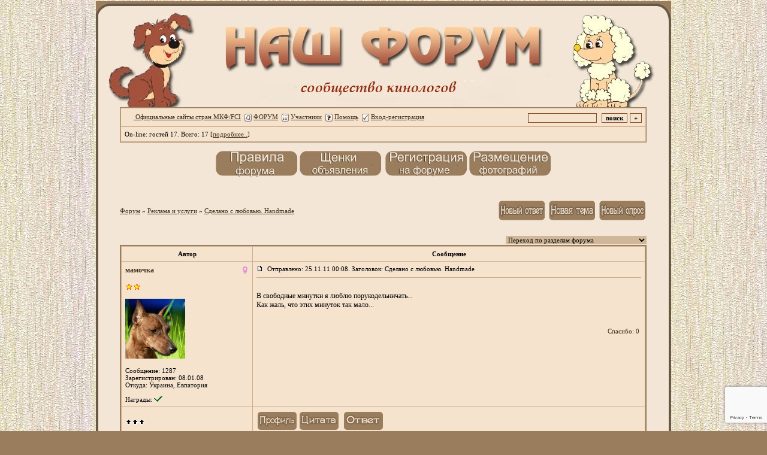

--- FILE ---
content_type: text/html; charset=windows-1251
request_url: http://uaksu.forum24.ru/?1-17-0-00000699-000-80-0
body_size: 13176
content:
<!DOCTYPE html><HTML><HEAD><LINK href=http://dog-drug.com/pic/dog/dogs.gif rel=icon type=image/x-icon><TITLE>НАШ ФОРУМ</TITLE><STYLE type=text/css>body{background-image:url(http://dog-drug.com/pic/oboi.jpg);background-attachment: fixed;margin:10px; margin-top:2px; margin-bottom:2px;}td{font-family:Verdana;}.font1{font-size:12px;COLOR:#000000;}.font2{font-size:11px;font-weight:400;COLOR:#000000;}.font3{font-size:12px;font-weight:700;COLOR:#000000;}.font4{font-size:15px;COLOR:#000000;}.font5{font-size:11px;font-weight:700;COLOR:#000000;}.font6{font-size:12px;font-weight:700;COLOR: #000000; LETTER-SPACING: 1px}body {scrollbar-face-color: #f5e3ce; scrollbar-highlight-color:#f5e3ce;scrollbar-shadow-color: #ecd8a1;scrollbar-3dlight-color: #f5e3ce;scrollbar-arrow-color: #f5e3ce;scrollbar-track-color: #f5e3ce;scrollbar-darkshadow-color: #9a7d5d;scrollbar-face-color: #9a7d5d;overflow-x:hidden}a:link{color: #412f1b;text-decoration:none;}a:visited{color:#b0793d;text-decoration:none;}a:hover{color:#ff0c00;text-decoration:none;}textarea {font: 12px Verdana; border-width:1px;width:100%; height:210;color:#000000;background-color:#ffffff; border-color:#834C24;border-style:ridge;}select {font: 11px Verdana; border-width:0;color:#000000;background-color:#d0b79a; border-color:#834C24; border-style: ridge;}input {font: 11px Verdana; border-width:1px;border-style: ridge; color:#000000; border-color:#834C24;background-color:#f5e3ce;}.sender {font: 12 px Verdana;COLOR: #000000;font-weight: 800;border-width:1px;border-style: ridge;background-color:#f5e3ce;}</STYLE></HEAD><BODY bgColor=#9a7d5d><table id='table-main' align="center" cellSpacing="0" cellPadding="0" width="960" height="177" border="0" background="http://dog-drug.com/pic/shapka_foruma6.jpg"><td width="60"></td></tr></TABLE><TABLE align="center" cellSpacing="0" cellPadding="0" width="960" border="0" background="http://dog-drug.com/pic/dog/lin.jpg"><TR><td width="50"></td><TD width="970" valign="top" ><meta id="viewport" name="viewport" content="width=device-width, user-scalable=yes, initial-scale=1.0, minimum-scale=1.0, maximum-scale=2.0" /><link rel='stylesheet' type='text/css' href='//forum24.ru/static/borda_2215235934.css?16' /><link rel='canonical' href='https://uaksu.forum24.ru/?1-17-0-00000699-000-80-0'/><script type="text/javascript">servertime=1769681313;</script><script type="text/javascript">var diz = new Array('http://dog-drug.com/pic/dog','#f5e3ce','#f5e3ce','#f5e3ce','#f5e3ce','#f5e3ce','#CEAD8C','#d3d0c5','#9a7d5d','#CEAD8C','','без права рекламы','без права рекламы','без права рекламы','без права рекламы','участник','заслуженный','очень заслуженный','почти ветеран','ветеран','ветеран 1812');</script><script src="/fdoc/u/uaksu/lang0.js" type="text/javascript"></script><script src='https://www.google.com/recaptcha/api.js?render=6LcKVH8UAAAAAMqfA8WQ-bln-62wz1VsLXAEwndL'></script><FORM action="/" method=POST>
<TABLE id="header" bgColor="#9a7d5d" border=0 cellPadding=0 cellSpacing=1 width=100%><TR><TD><TABLE bgColor="#CEAD8C" border=0 cellPadding=6 cellSpacing=1 width=100%>
<TR><TD bgColor="#f5e3ce"><table width=100% border=0 cellPadding=0 cellSpacing=0><tr><td class=font2>

    <img align=absmiddle src="http://dog-drug.com/pic/dog/i0.gif" width=12 height=13>&#160;<a href="http://puppy-drug.com//of.htm"><u> Официальные сайты стран МКФ/FCI</u></a>&#160;
<img align=absmiddle src="http://dog-drug.com/pic/dog/i1.gif" width=12 height=13>&#160;<a href="/"><u>ФОРУМ</u></a>&#160; <img align=absmiddle src="http://dog-drug.com/pic/dog/i2.gif" width=12 height=13>&#160;<a href="/?13"><u>Участники</u></a>&#160;
<img align=absmiddle src="http://dog-drug.com/pic/dog/i3.gif" width=12 height=13>&#160;<a target=_blank href="/gif/img/help.htm"><u>Помощь</u></a>&#160;

        <img align=absmiddle src="http://dog-drug.com/pic/dog/i10.gif" width=12 height=13>&#160;<a href=javascript:tabviz('tabhid');><u>Вход-регистрация</u></a>&#160;

    </td><td align=right valign=top>

<table border=0 cellPadding=0 cellSpacing=0>
<tr><td align=right nowrap><input type=text name=chto size=17 maxlength=100 value="">
<input type=hidden name=work value=16>&#160;<INPUT class=sender type=Submit value="поиск">
<INPUT class=sender type=button value="+" onclick=javascript:trviz('search')></td></tr><tr style="position:absolute;visibility:hidden" id="search">
<td class=font2 nowrap align=right><input type=radio name=kakiskat value=1 checked style="border:0">фразу
<input type=radio name=kakiskat value=2 style="border:0">слово
<input type=radio name=kakiskat value=3 style="border:0">все слова
</td></tr>
</table>

    </td></tr></table></TD><TR><TD bgColor="#f5e3ce">

<table border=0 cellPadding=0 cellSpacing=0 width=100%><tr><td class=font2>On-line:


гостей&#160;17.&#160;Всего:&#160;17 [<a href="/?17"><u>подробнее..</u></a>]

</td>
</tr></table>
    </TD></TR>
    </TABLE></TD></TR></TABLE>
</FORM>
<FORM action="/" method=POST><INPUT type=hidden name=parol value=""><input type=hidden name=statisc value="">
<TABLE id="tabhid" style="position:absolute;visibility:hidden" bgColor="#9a7d5d" border=0 cellPadding=0 cellSpacing=1 width=80%><TR><TD>
<TABLE bgColor="#CEAD8C" border=0 cellPadding=6 cellSpacing=1 width=100%>
<TR class=font1 bgcolor="#f5e3ce"><TD width=50% nowrap>имя:&#160;
<input type=text name=nick size=10 maxlength=20 value="">&#160;&#160; пароль:&#160;
<input type=password name=pass size=10 maxlength=20>&#160;
<INPUT class=sender type=Submit value="OK"></TD><TD>
<input type=checkbox style="border:0" name=newreg id=newreg onclick="init_captcha();"> - <label for="newreg">зарегистрироваться, я новый участник</label><br>
<input type=checkbox style="border:0" name=zabilpass id=forgetpass> - <label for="forgetpass">Я забыл пароль, прошу выслать на е-майл (Внимание! Данная услуга работает только при подтверждённом ранее в профиле емайле)</label></TD>
<input type="hidden" class="token" name="token" value="">
</TR></TABLE></TD></TR></TABLE></FORM>


    <div class=font2><br><center><a href="http://uaksu.forum24.ru/?1-14-0-00000044-000-0-0#000" target="_blank"><img src="http://dog-drug.com/pic/pravila_2.jpg" border="0" width="140" height="46" title="«ПРАВИЛА ФОРУМА»" alt="Правила форума"></a><a href="http://puppy-drug.com/" target="_blank"><img src="http://dog-drug.com/pic/doska.jpg" border="0" width="140" height="46" title="«ДОСКА ОБЪЯВЛЕНИЙ - ПРОДАЖА ЩЕНКОВ»" alt="ДОСКА ОБЪЯВЛЕНИЙ - ПРОДАЖА ЩЕНКОВ"></a>    <a href="http://uaksu.forum24.ru/?1-14-0-00000139-000-40-0#000" target="_blank"><img src="http://dog-drug.com/pic/registr_2.jpg" border="0" width="140" height="46" title="«Регистрация на форуме»" alt="РЕГИСТРАЦИЯ НА ФОРУМЕ"></a><a href="http://uaksu.forum24.ru/?1-14-0-00000046-000-0-0#000" target="_blank"><img src="http://dog-drug.com/pic/foto.jpg" border="0" width="140" height="46" title="«ПОМОЩЬ В РАЗМЕЩЕНИИ ФОТОГРАФИЙ»" alt="Помощь в размещении фотографий"></a></center><br> <br><br></div>
<div id='ad-head' style='text-align: center;'><!--<noindex>--><div class='stargate' style='max-height:300px; overflow:hidden;'><!-- Yandex.RTB R-A-515015-1 -->
<div id="yandex_rtb_R-A-515015-1"></div>
<script type="text/javascript">
    (function(w, d, n, s, t) {
        w[n] = w[n] || [];
        w[n].push(function() {
            Ya.Context.AdvManager.render({
                blockId: "R-A-515015-1",
                renderTo: "yandex_rtb_R-A-515015-1",
                async: true
            });
        });
        t = d.getElementsByTagName("script")[0];
        s = d.createElement("script");
        s.type = "text/javascript";
        s.src = "//an.yandex.ru/system/context.js";
        s.async = true;
        t.parentNode.insertBefore(s, t);
    })(this, this.document, "yandexContextAsyncCallbacks");
</script>
<script async src="https://cdn.digitalcaramel.com/caramel.js"></script>
<script>window.CaramelDomain = "borda.ru"</script></div><!--</noindex>--></div>




<TABLE id="navigator-table" cellPadding=0 cellSpacing=0 border=0 width=100%><TR><TD class=font2 valign=top rowspan=2><br>
    <A href="/"><u>Форум</u></A>
     » <a href="/?0-17-0"><u>Реклама и услуги</u></a>

             » <A href="/?1-17-0-00000699-000-80-0"><u>Сделано с любовью. Handmade</u></a>
    


<BR><BR>


</TD><TD nowrap class=font4 align=right width=40%>
                                                            <A href="javascript:f3('000')"><IMG src="http://dog-drug.com/pic/dog/rt.gif" border=0 alt="Ответить"></A>
                                        <A href="/?2-17"><IMG src="http://dog-drug.com/pic/dog/nt.gif" border=0 alt="Новая тема"></A> <A href="/?3-17"><IMG src="http://dog-drug.com/pic/dog/pt.gif" border=0 alt="Новый опрос"></A>
                            </TD></TR><TR>
        <TD align=right>

    <br><form><select class="selform" OnChange="if(!document.getElementsByName('movealltem')[0].checked){top.location.href=this.options[this.selectedIndex].value}">
    	<option selected value="#">Переход по разделам форума</option>
            <option value="?0-14">Администраторская форума</option>
            <option value="?0-15">Чукотка</option>
            <option value="?0-0">Чёрный список</option>
            <option value="?0-1">Актуальная информация</option>
            <option value="?0-3">Собаководство и племенная работа</option>
            <option value="?0-5">Выставки</option>
            <option value="?0-16">Дрессировка </option>
            <option value="?0-23">Хендлинг</option>
            <option value="?0-24">Грумминг</option>
            <option value="?0-26">Зооцентр &quot;Супер-пёс&quot;</option>
            <option value="?0-12">Породный раздел</option>
            <option value="?0-13">Ветеринария и генетика</option>
            <option value="?0-6">Щенки:  объявления только для заводчиков</option>
            <option value="?0-9">Вязки</option>
            <option value="?0-2">SOS</option>
            <option value="?0-11">SOS! Кинологи! Нужна помощь Человеку! </option>
            <option value="?0-18">Мост радуги.</option>
            <option value="?0-25">Мемориал</option>
            <option value="?0-28">Память</option>
            <option value="?0-7">Фотоальбомы заводчиков и наших питомцев</option>
            <option value="?0-27">Клубы и Отделения КСУ</option>
            <option value="?0-8">Поздравления</option>
            <option value="?0-22">Красота спасёт мир!</option>
            <option value="?0-10">Всё обо всём</option>
            <option value="?0-19">Закрытый раздел</option>
            <option value="?0-4">Технический раздел</option>
            <option value="?0-17">Реклама и услуги</option>
        <option value="?0-20">Архив</option>
    </select>
    <div class=font2
             style="display:none"
        >перенос <input type=checkbox style="border:0" name="movealltem"></div>
    </form>

</TD></TR></TABLE>
<script>document.title='Сделано с любовью. Handmade';</script>	

	    <TABLE bgColor="#9a7d5d" align=center border=0 cellPadding=0 cellSpacing=2 width=100%><TR><TD><TABLE id="posts-table" align=center bgColor="#CEAD8C" border=0 cellPadding=6 cellSpacing=1 width=100%><TR align=center class=font5 bgColor="#f5e3ce"><TD width=25%>Автор</TD><TD width=75%>Сообщение</TD></TR>


<TR bgColor="#f5e3ce"><TD valign=top><table class="user-table" border=0 cellPadding=0 cellSpacing=0 width=100%><tr><td>
<div class=font3>
            <A href="javascript:pst3('мамочка','','000','','');">
    	<b>мамочка</b>
    </A>
</div></td><td align=right>
    <img src="//forum24.ru/gif/img/pol2.gif">
</td></tr><tr><td colspan=2 valign=top><div class=font2><br>
<IMG src="http://dog-drug.com/pic/dog/s10.gif" alt="">
<br>
            <br><img src="//uaksu.forum24.ru/favr/u/uaksu/avatar/mamozka.gif"><br>
    <br></div></td></tr><tr><td colspan=2 valign=bottom class=font2>
            Сообщение: 1287<br>
                    Зарегистрирован: 08.01.08<br>
                Откуда: Украина, Евпатория<br>
    
                                                                                                                                        	    	    	                                                                                                                                                                                                                                                                                                                                                                                                                                                                                                                                                                                                                                                                                                                                                                                                                                                                                                                                                                                                                                                                                                                                                                                                                                                                                                                                                                                                                                                                                                                                                                                                                                                                                                                                                                                                                                                                                                                                                                                                                                                                                                                                                                                                                                                                                                                                                                                                                                                                                                                                                                                                                                                                                                                                                                                                                                                                                                                                                                                                                                                                                                                                                                                                                                                                                                                                                                                                                                                                                                                                                                                                                                                                                                                                                                                                                                                                                                                                                                                                                                                                                                                                                                                                                                                                                                                                                                                                                                                                                                                                                                                                                                                                                                                                                                                                                                                                                                                                                                                                                                                                                                                                                                                                                                                                                                                                                                                                                                                                                                                                                                                                                                                                                                                                                                                                                                                                                                                                                                                                                                                                                                                                                                                                                                                                                                                                                                                                                                                                                                                                                                                                                                                                                                                                                                                                                                                                                                                                                                                                                                                                                                                                                                                                                                                                                                                                                                                                                                                                                                                                                                                                                                                                                                                                                                                                                                                                                                                                                                                                                                                                                                                                                                                                                                                                                                                                                                                                                                                                                                                                                                                                                                                                                                                                                                                                                                                                                                                                                                                                                                                                                                                                                                                                                                                                                                                                                                                                                                                                                                                                                                                                                                                                                                                                                                                                                                                                                                                                                                                                                                                                                                                                                                                                                                                                                                                                                                                                                                                                                                                                                                                                                                                                                                                                                                                                                                                                                                                                                                                                                                                                                                                                                                                                                                                                                                                                                                                                                                                                                                                                                                                                                                                                                                                                                                                                                                                                                                                                                                                                                                                                                                                                                                                                                                                                                                                                                                                                                                                                                                                                                                                                                                                                                                                                                                                                                                                                                                                                                                                                                                                                                                                                                                                                                                                                                                                                                                                                                                                                                                                                                                                                                                                                                                                                                                                                                                                                                                                                                                                                                                                                                                                                                                                                                                                                                                                                                                                                                                                                                                                                                                                                                                                                                                                                                                                                                                                                                                                                                                                                                                                                                                                                                                                                                                                                                                                                                                                                                                                                                                                                                                                                                                                                                                                                                                                                                                                                                                                                                                                                                                                                                                                                                                                                                                                                                                                                                                                                                                                                                                                                                                                                                                                                                                                                                                                                                                                                                                                                                                                                                                                                                                                                                                                                                                                                                                                                                                                                                                                                                                                                                                                                                                                                                                                                                                                                                                                                                                                                                                                                                                                                                                                                                                                                                                                                                                                                                                                                                                                                                                                                                                                                                                                                                                                                                                                                                                                                                                                                                                                                                                                                                                                                                                                                                                                                                                                                                                                                                                                                                                                                                                                                                                                                                                                                                                                                                                                                                                                                                                                                                                                                                                                                                                                                    
	<br>Награды: <img src="//forum24.ru/gif/img/ng.gif" border=0 width=14 height=9 alt=":ms19:  За позитив на форуме! Дельчар." title=":ms19:  За позитив на форуме! Дельчар.">

</td></tr></table></TD><TD vAlign=top><div class=font2>
	<a href="/?1-17-0-00000699-000-80-0#000" name="000">
<IMG src="//forum24.ru/gif/img/p.gif" border=0 width=12 height=9 alt="ссылка на сообщение">
	</a>
&#160;Отправлено: 25.11.11 00:08. Заголовок: Сделано с любовью. Handmade
</div><hr size=1 color="#CEAD8C"><div class=font1><BR>В свободные минутки я люблю порукодельничать...  <BR> Как жаль, что этих минуток так мало... <BR>  <BR><BR></div>
<FORM action="/" method=POST target=gw><table width=100% cellPadding=0 cellSpacing=0 border=0><tr class=font2 valign=bottom><td><i></i></td><td align=right>

<a href=#msgid_t alt="" title="">Спасибо:&#160;0</a>&#160;<INPUT type=Hidden name=work value=42><INPUT type=Hidden name=razdel value="17"><INPUT type=Hidden name=msgid value="000"><INPUT type=Hidden name=filenumber value="00000699"><INPUT type=Hidden name=addspasibofromuser value="">
</td></tr></form></table>
</td></tr><tr bgColor="#f5e3ce"><td><a href=javascript:window.scroll(0,0);><IMG src="//forum24.ru/gif/img/pg.gif" width=33 height=11 border=0></a></td><td>


<A target=_blank href="/?32-mamozka"><IMG src="http://dog-drug.com/pic/dog/pr.gif" border=0 alt="Профиль"></A><A onMouseOver="get_selection();" href="javascript:pst3(selek,'мамочка','000','','');"><IMG src="http://dog-drug.com/pic/dog/q.gif" border=0 alt="Цитата"></A>            <A href="javascript:f3('000');"><IMG src="http://dog-drug.com/pic/dog/r.gif" border=0 alt="Ответить"></A>
        
</TD></TR>

    <TR class=font1><TD colspan=2 bgcolor="#f5e3ce" align=center>
            Ответов - 84
                                , стр:
                                                                    <A HREF="/?1-17-0-00000699-000-0-0">1</A>
                                                                        <A HREF="/?1-17-0-00000699-000-40-0">2</A>
                                                                        <B>3</B>
                                         <a href="/?1-17-0-00000699-000-10001-0">All</A> 
                                     [<a href="/?1-17-0-00000699-000-0-1"><u>только новые</u></a>]
                </TD></TR>
<TR><TD colspan=2 bgcolor="#f5e3ce" align=center class=font2><div class=font2><!--<noindex>--><div class='stargate' style='max-height:300px; overflow:hidden;'><!-- Yandex.RTB R-A-292552-3 -->
<div id="yandex_rtb_R-A-292552-3"></div>
</div><!--</noindex>--></div><br><br></TD></TR>		

	

<TR bgColor="#f5e3ce"><TD valign=top><table class="user-table" border=0 cellPadding=0 cellSpacing=0 width=100%><tr><td>
<div class=font3>
            <A href="javascript:pst3('Анютка','','039','','');">
    	<b>Анютка</b>
    </A>
</div></td><td align=right>
    <img src="//forum24.ru/gif/img/pol2.gif">
</td></tr><tr><td colspan=2 valign=top><div class=font2><br>
<IMG src="http://dog-drug.com/pic/dog/s3.gif" alt="">
<br>
            <br><img src="//uaksu.forum24.ru/favr/u/uaksu/avatar/ah0tka.jpg"><br>
    <br></div></td></tr><tr><td colspan=2 valign=bottom class=font2>
            Сообщение: 93<br>
                Порода: Золотистый ретривер<br>
                Зарегистрирован: 09.08.09<br>
                Откуда: Украина, Ильичевск<br>
    
                                                                                                                                                                                                                                                                                                                                                                                                                                                                                                                                                                                                                                                                                                                                                                                                                                                                                                                                                                                                                                                                                                                                                                                                                                                                                                                                                                                                                                                                                                                                                                                                                                                                                                                                                                                                                                                                                                                                                                                                                                                                                                                                                                                                                                                                                                                                                                                                                                                                                                                                                                                                                                                                                                                                                                                                                                                                                                                                                                                                                                                                                                                                                                                                                                                                                                                                                                                                                                                                                                                                                                                                                                                                                                                                                                                                                                                                                                                                                                                                                                                                                                                                                                                                                                                                                                                                                                                                                                                                                                                                                                                                                                                                                                                                                                                                                                                                                                                                                                                                                                                                                                                                                                                                                                                                                                                                                                                                                                                                                                                                                                                                                                                                                                                                                                                                                                                                                                                                                                                                                                                                                                                                                                                                                                                                                                                                                                                                                                                                                                                                                                                                                                                                                                                                                                                                                                                                                                                                                                                                                                                                                                                                                                                                                                                                                                                                                                                                                                                                                                                                                                                                                                                                                                                                                                                                                                                                                                                                                                                                                                                                                                                                                                                                                                                                                                                                                                                                                                                                                                                                                                                                                                                                                                                                                                                                                                                                                                                                                                                                                                                                                                                                                                                                                                                                                                                                                                                                                                                                                                                                                                                                                                                                                                                                                                                                                                                                                                                                                                                                                                                                                                                                                                                                                                                                                                                                                                                                                                                                                                                                                                                                                                                                                                                                                                                                                                                                                                                                                                                                                                                                                                                                                                                                                                                                                                                                                                                                                                                                                                                                                                                                                                                                                                                                                                                                                                                                                                                                                                                                                                                                                                                                                                                                                                                                                                                                                                                                                                                                                                                                                                                                                                                                                                                                                                                                                                                                                                                                                                                                                                                                                                                                                                                                                                                                                                                                                                                                                                                                                                                                                                                                                                                                                                                                                                                                                                                                                                                                                                                                                                                                                                                                                                                                                                                                                                                                                                                                                                                                                                                                                                                                                                                                                                                                                                                                                                                                                                                                                                                                                                                                                                                                                                                                                                                                                                                                                                                                                                                                                                                                                                                                                                                                                                                                                                                                                                                                                                                                                                                                                                                                                                                                                                                                                                                                                                                                                                                                                                                                                                                                                                                                                                                                                                                                                                                                                                                                                                                                                                                                                                                                                                                                                                                                                                                                                                                                                                                                                                                                                                                                                                                                                                                                                                                                                                                                                                                                                                                                                                                                                                                                                                                                                                                                                                                                                                                                                                                                                                                                                                                                                                                                                                                                                                                                                                                                                                                                                                                                                                                                                                                                                                                                                                                                                                                                                                                                                                                                                                                                                                                                                                                                                                                                                                                                                                                                                                                                                                                                                                                                                                                                                                                                                                                                                                                                                                                                    

</td></tr></table></TD><TD vAlign=top><div class=font2>
	<a href="/?1-17-0-00000699-000-80-0#039" name="039">
<IMG src="//forum24.ru/gif/img/p.gif" border=0 width=12 height=9 alt="ссылка на сообщение">
	</a>
&#160;Отправлено: 24.12.13 23:26. Заголовок: Какая красота у Вас ..
</div><hr size=1 color="#CEAD8C"><div class=font1><BR>Какая красота у Вас тут изобретается! Даже к Новому Году уже разноцветные коники скачут! <BR><BR></div>
<FORM action="/" method=POST target=gw><table width=100% cellPadding=0 cellSpacing=0 border=0><tr class=font2 valign=bottom><td><i>Наши обереги на форуме  <a target=_new href="http://uaksu.forum24.ru/?1-17-0-00001088-000-0-0-1387656707"><u>http://uaksu.forum24.ru/?1-17-0-00001088-000-0-0-1387656707</u></a></i></td><td align=right>

<a href=#msgid_t alt="" title="">Спасибо:&#160;0</a>&#160;<INPUT type=Hidden name=work value=42><INPUT type=Hidden name=razdel value="17"><INPUT type=Hidden name=msgid value="039"><INPUT type=Hidden name=filenumber value="00000699"><INPUT type=Hidden name=addspasibofromuser value="">
</td></tr></form></table>
</td></tr><tr bgColor="#f5e3ce"><td><a href=javascript:window.scroll(0,0);><IMG src="//forum24.ru/gif/img/pg.gif" width=33 height=11 border=0></a></td><td>


<A target=_blank href="/?32-ah0tka"><IMG src="http://dog-drug.com/pic/dog/pr.gif" border=0 alt="Профиль"></A><A onMouseOver="get_selection();" href="javascript:pst3(selek,'Анютка','039','','');"><IMG src="http://dog-drug.com/pic/dog/q.gif" border=0 alt="Цитата"></A>            <A href="javascript:f3('039');"><IMG src="http://dog-drug.com/pic/dog/r.gif" border=0 alt="Ответить"></A>
        
</TD></TR>

		

	

<TR bgColor="#f5e3ce"><TD valign=top><table class="user-table" border=0 cellPadding=0 cellSpacing=0 width=100%><tr><td>
<div class=font3>
            <A href="javascript:pst3('Мика','','040','','');">
    	<b>Мика</b>
    </A>
</div></td><td align=right>
    <img src="//forum24.ru/gif/img/pol2.gif">
</td></tr><tr><td colspan=2 valign=top><div class=font2>постоянный участник<br>
<IMG src="http://dog-drug.com/pic/dog/s10.gif" alt="">
<br>
            <br><img src="//uaksu.forum24.ru/favr/u/uaksu/avatar/mika.jpg"><br>
    <br></div></td></tr><tr><td colspan=2 valign=bottom class=font2>
            Сообщение: 2075<br>
                Порода: Чихуа-хуа, кит. хохлатая, йорк., той-терьер, нем. овч., берн. зенненхунд<br>
                Зарегистрирован: 10.02.10<br>
                Откуда: Украина, Каховка<br>
    
                                                                                                                                                                                                                                                                                                                                                                                                                                                                                                                                                                                                                                                                                                                                                                                                                                                                                                                                                                                                                                                                                                                                                                                                                                                                                                                                                                                                                                                                                                                                                                                                                                                                                                                                                                                                                                                                                                                                                                                                                                                                                                                                                                                                                                                                                                                                                                                                                                                                                                                                                                                                                                                                                                                                                                                                                                                                                                                                                                                                                                                                                                                                                                                                                                                                                                                                                                                                                                                                                                                                                                                                                                                                                                                                                                                                                                                                                                                                                                                                                                                                                                                                                                                                                                                                                                                                                                                                                                                                                                                                                                                                                                                                                                                                                                                                                                                                                                                                                                                                                                                                                                                                                                                                                                                                                                                                                                                                                                                                                                                                                                                                                                                                                                                                                                                                                                                                                                                                                                                                                                                                                                                                                                                                                                                                                                                                                                                                                                                                                                                                                                                                                                                                                                                                                                                                                                                                                                                                                                                                                                                                                                                                                                                                                                                                                                                                                                                                                                                                                                                                                                                                                                                                                                                                                                                                                                                                                                                                                                                                                                                                                                                                                                                                                                                                                                                                                                                                                                                                                                                                                                                                                                                                                                                                                                                                                                                                                                                                                                                                                                                                                                                                                                                                                                                                                                                                                                                                                                                                                                                                                                                                                                                                                                                                                                                                                                                                                                                                                                                                                                                                                                                                                                                                                                                                                                                                                                                                                                                                                                                                                                                                                                                                                                                                                                                                                                                                                                                                                                                                                                                                                                                                                                                                                                                                                                                                                                                                                                                                                                                                                                                                                                                                                                                                                                                                                                                                                                                                                                                                                                                                                                                                                                                                                                                                                                                                                                                                                                                                                                                                                                                                                                                                                                                                                                                                                                                                                                                                                                                                                                                                                                                                                                                                                                                                                                                                                                                                                                                                                                                                                                                                                                                                                                                                                                                                                                                                                                                                                                                                                                                                                                                                                                                                                                                                                                                                                                                                                                                                                                                                                                                                                                                                                                                                                                                                                                                                                                                                                                                                                                                                                                                                                                                                                                                                                                                                                                                                                                                                                                                                                                                                                                                                                                                                                                                                                                                                                                                                                                                                                                                                                                                                                                                                                                                                                                                                                                                                                                                                                                                                                                                                                                                                                                                                                                                                                                                                                                                                                                                                                                                                                                                                                                                                                                                                                                                                                                                                                                                                                                                                                                                                                                                                                                                                                                                                                                                                                                                                                                                                                                                                                                                                                                                                                                                                                                                                                                                                                                                                                                                                                                                                                                                                                                                                                                                                                                                                                                                                                                                                                                                                                                                                                                                                                                                                                                                                                                                                                                                                                                                                                                                                                                                                                                                                                                                                                                                                                                                                                                                                                                                                                                                                                                                                                                                                                                                                    

</td></tr></table></TD><TD vAlign=top><div class=font2>
	<a href="/?1-17-0-00000699-000-80-0#040" name="040">
<IMG src="//forum24.ru/gif/img/p.gif" border=0 width=12 height=9 alt="ссылка на сообщение">
	</a>
&#160;Отправлено: 25.12.13 18:08. Заголовок: Красота необыкновенн..
</div><hr size=1 color="#CEAD8C"><div class=font1><BR>Красота необыкновенная!!!!!!!!!!!!! <BR> А можно синенького конЫка сделать (такой самый как РЫЖИК) в машину на зеркало???И стоимость в личку?И с ножками лошадкоффф цену можно??? <img border=0 src="http://mysmiles.ru/blush2.gif">  <img border=0 src="http://jpe.ru/gif/smk/sm47.gif"> <BR><BR></div>
<FORM action="/" method=POST target=gw><table width=100% cellPadding=0 cellSpacing=0 border=0><tr class=font2 valign=bottom><td><i></i></td><td align=right>

<a href=#msgid_t alt="" title="">Спасибо:&#160;0</a>&#160;<INPUT type=Hidden name=work value=42><INPUT type=Hidden name=razdel value="17"><INPUT type=Hidden name=msgid value="040"><INPUT type=Hidden name=filenumber value="00000699"><INPUT type=Hidden name=addspasibofromuser value="">
</td></tr></form></table>
</td></tr><tr bgColor="#f5e3ce"><td><a href=javascript:window.scroll(0,0);><IMG src="//forum24.ru/gif/img/pg.gif" width=33 height=11 border=0></a></td><td>


<A target=_blank href="/?32-mika"><IMG src="http://dog-drug.com/pic/dog/pr.gif" border=0 alt="Профиль"></A><A onMouseOver="get_selection();" href="javascript:pst3(selek,'Мика','040','','');"><IMG src="http://dog-drug.com/pic/dog/q.gif" border=0 alt="Цитата"></A>            <A href="javascript:f3('040');"><IMG src="http://dog-drug.com/pic/dog/r.gif" border=0 alt="Ответить"></A>
        
</TD></TR>

		

	

<TR bgColor="#f5e3ce"><TD valign=top><table class="user-table" border=0 cellPadding=0 cellSpacing=0 width=100%><tr><td>
<div class=font3>
            <A href="javascript:pst3('мамочка','','040.001','','');">
    	<b>мамочка</b>
    </A>
</div></td><td align=right>
    <img src="//forum24.ru/gif/img/pol2.gif">
</td></tr><tr><td colspan=2 valign=top><div class=font2><br>
<IMG src="http://dog-drug.com/pic/dog/s10.gif" alt="">
<br>
            <br><img src="//uaksu.forum24.ru/favr/u/uaksu/avatar/mamozka.gif"><br>
    <br></div></td></tr><tr><td colspan=2 valign=bottom class=font2>
            Сообщение: 1370<br>
                    Зарегистрирован: 08.01.08<br>
                Откуда: Украина, Евпатория<br>
    
                                                                                                                                        	    	    	                                                                                                                                                                                                                                                                                                                                                                                                                                                                                                                                                                                                                                                                                                                                                                                                                                                                                                                                                                                                                                                                                                                                                                                                                                                                                                                                                                                                                                                                                                                                                                                                                                                                                                                                                                                                                                                                                                                                                                                                                                                                                                                                                                                                                                                                                                                                                                                                                                                                                                                                                                                                                                                                                                                                                                                                                                                                                                                                                                                                                                                                                                                                                                                                                                                                                                                                                                                                                                                                                                                                                                                                                                                                                                                                                                                                                                                                                                                                                                                                                                                                                                                                                                                                                                                                                                                                                                                                                                                                                                                                                                                                                                                                                                                                                                                                                                                                                                                                                                                                                                                                                                                                                                                                                                                                                                                                                                                                                                                                                                                                                                                                                                                                                                                                                                                                                                                                                                                                                                                                                                                                                                                                                                                                                                                                                                                                                                                                                                                                                                                                                                                                                                                                                                                                                                                                                                                                                                                                                                                                                                                                                                                                                                                                                                                                                                                                                                                                                                                                                                                                                                                                                                                                                                                                                                                                                                                                                                                                                                                                                                                                                                                                                                                                                                                                                                                                                                                                                                                                                                                                                                                                                                                                                                                                                                                                                                                                                                                                                                                                                                                                                                                                                                                                                                                                                                                                                                                                                                                                                                                                                                                                                                                                                                                                                                                                                                                                                                                                                                                                                                                                                                                                                                                                                                                                                                                                                                                                                                                                                                                                                                                                                                                                                                                                                                                                                                                                                                                                                                                                                                                                                                                                                                                                                                                                                                                                                                                                                                                                                                                                                                                                                                                                                                                                                                                                                                                                                                                                                                                                                                                                                                                                                                                                                                                                                                                                                                                                                                                                                                                                                                                                                                                                                                                                                                                                                                                                                                                                                                                                                                                                                                                                                                                                                                                                                                                                                                                                                                                                                                                                                                                                                                                                                                                                                                                                                                                                                                                                                                                                                                                                                                                                                                                                                                                                                                                                                                                                                                                                                                                                                                                                                                                                                                                                                                                                                                                                                                                                                                                                                                                                                                                                                                                                                                                                                                                                                                                                                                                                                                                                                                                                                                                                                                                                                                                                                                                                                                                                                                                                                                                                                                                                                                                                                                                                                                                                                                                                                                                                                                                                                                                                                                                                                                                                                                                                                                                                                                                                                                                                                                                                                                                                                                                                                                                                                                                                                                                                                                                                                                                                                                                                                                                                                                                                                                                                                                                                                                                                                                                                                                                                                                                                                                                                                                                                                                                                                                                                                                                                                                                                                                                                                                                                                                                                                                                                                                                                                                                                                                                                                                                                                                                                                                                                                                                                                                                                                                                                                                                                                                                                                                                                                                                                                                                                                                                                                                                                                                                                                                                                                                                                                                                                                                                                    
	<br>Награды: <img src="//forum24.ru/gif/img/ng.gif" border=0 width=14 height=9 alt=":ms19:  За позитив на форуме! Дельчар." title=":ms19:  За позитив на форуме! Дельчар.">

</td></tr></table></TD><TD vAlign=top><div class=font2>
	<a href="/?1-17-0-00000699-000-80-0#040.001" name="040.001">
<IMG src="//forum24.ru/gif/img/p.gif" border=0 width=12 height=9 alt="ссылка на сообщение">
	</a>
&#160;Отправлено: 26.12.13 12:02. Заголовок: добермашка Анютка Ми..
</div><hr size=1 color="#CEAD8C"><div class=font1><BR><b>добермашка</b> <b>Анютка</b> <b>Мика</b> Спасибо большое!!! <img border=0 src="http://jpe.ru/gif/smk/sm158.gif">  <BR>  <BR> <b>Мика</b> Есть синенький маленький сделан как подвеска.  <BR> Фото синего и новых выложу чуть позже, т.к. сейчас готовлюсь к новогодней ярмарке и нет времени даже пофоткать...<BR><BR></div>
<FORM action="/" method=POST target=gw><table width=100% cellPadding=0 cellSpacing=0 border=0><tr class=font2 valign=bottom><td><i></i></td><td align=right>

<a href=#msgid_t alt="" title="">Спасибо:&#160;0</a>&#160;<INPUT type=Hidden name=work value=42><INPUT type=Hidden name=razdel value="17"><INPUT type=Hidden name=msgid value="040.001"><INPUT type=Hidden name=filenumber value="00000699"><INPUT type=Hidden name=addspasibofromuser value="">
</td></tr></form></table>
</td></tr><tr bgColor="#f5e3ce"><td><a href=javascript:window.scroll(0,0);><IMG src="//forum24.ru/gif/img/pg.gif" width=33 height=11 border=0></a></td><td>


<A target=_blank href="/?32-mamozka"><IMG src="http://dog-drug.com/pic/dog/pr.gif" border=0 alt="Профиль"></A><A onMouseOver="get_selection();" href="javascript:pst3(selek,'мамочка','040.001','','');"><IMG src="http://dog-drug.com/pic/dog/q.gif" border=0 alt="Цитата"></A>            <A href="javascript:f3('040.001');"><IMG src="http://dog-drug.com/pic/dog/r.gif" border=0 alt="Ответить"></A>
        
</TD></TR>

		

	

<TR bgColor="#f5e3ce"><TD valign=top><table class="user-table" border=0 cellPadding=0 cellSpacing=0 width=100%><tr><td>
<div class=font3>
            <A href="javascript:pst3('Юля и Борзые','','037.001','','');">
    	<b>Юля и Борзые</b>
    </A>
</div></td><td align=right>
    <img src="//forum24.ru/gif/img/pol2.gif">
</td></tr><tr><td colspan=2 valign=top><div class=font2><br>
<IMG src="http://dog-drug.com/pic/dog/s10.gif" alt="">
<br>
            <br><img src="//uaksu.forum24.ru/favr/u/uaksu/avatar/0ljidop3fe.jpg"><br>
    <br></div></td></tr><tr><td colspan=2 valign=bottom class=font2>
            Сообщение: 1153<br>
                Порода: Русские псовые борзые и такса!<br>
                Зарегистрирован: 04.03.08<br>
                Откуда: Украина, Симферополь<br>
    
                                                                                                                                                                                                                                                                                                                                                                                                                                                                                                                                                                                                                                                                                                                                                                                                                                                                                                                                                                                                                                                                                                                                                                                                                                                                                                                                                                                                                                                                                                                                                                                                                                                                                                                                                                                                                                                                                                                                                                                                                                                                                                                                                                                                                                                                                                                                                                                                                                                                                                                                                                                                                                                                                                                                                                                                                                                                                                                                                                                                                                                                                                                                                                                                                                                                                                                                                                                                                                                                                                                                                                                                                                                                                                                                                                                                                                                                                                                                                                                                                                                                                                                                                                                                                                                                                                                                                                                                                                                                                                                                                                                                                                                                                                                                                                                                                                                                                                                                                                                                                                                                                                                                                                                                                                                                                                                                                                                                                                                                                                                                                                                                                                                                                                                                                                                                                                                                                                                                                                                                                                                                                                                                                                                                                                                                                                                                                                                                                                                                                                                                                                                                                                                                                                                                                                                                                                                                                                                                                                                                                                                                                                                                                                                                                                                                                                                                                                                                                                                                                                                                                                                                                                                                                                                                                                                                                                                                                                                                                                                                                                                                                                                                                                                                                                                                                                                                                                                                                                                                                                                                                                                                                                                                                                                                                                                                                                                                                                                                                                                                                                                                                                                                                                                                                                                                                                                                                                                                                                                                                                                                                                                                                                                                                                                                                                                                                                                                                                                                                                                                                                                                                                                                                                                                                                                                                                                                                                                                                                                                                                                                                                                                                                                                                                                                                                                                                                                                                                                                                                                                                                                                                                                                                                                                                                                                                                                                                                                                                                                                                                                                                                                                                                                                                                                                                                                                                                                                                                                                                                                                                                                                                                                                                                                                                                                                                                                                                                                                                                                                                                                                                                                                                                                                                                                                                                                                                                                                                                                                                                                                                                                                                                                                                                                                                                                                                                                                                                                                                                                                                                                                                                                                                                                                                                                                                                                                                                                                                                                                                                                                                                                                                                                                                                                                                                                                                                                                                                                                                                                                                                                                                                                                                                                                                                                                                                                                                                                                                                                                                                                                                                                                                                                                                                                                                                                                                                                                                                                                                                                                                                                                                                                                                                                                                                                                                                                                                                                                                                                                                                                                                                                                                                                                                                                                                                                                                                                                                                                                                                                                                                                                                                                                                                                                                                                                                                                                                                                                                                                                                                                                                                                                                                                                                                                                                                                                                                                                                                                                                                                                                                                                                                                                                                                                                                                                                                                                                                                                                                                                                                                                                                                                                                                                                                                                                                                                                                                                                                                                                                                                                                                                                                                                                                                                                                                                                                                                                                                                                                                                                                                                                                                                                                                                                                                                                                                                                                                                                                                                                                                                                                                                                                                                                                                                                                                                                                                                                                                                                                                                                                                                                                                                                                                                                                                                                                                                                                                                    

</td></tr></table></TD><TD vAlign=top><div class=font2>
	<a href="/?1-17-0-00000699-000-80-0#037.001" name="037.001">
<IMG src="//forum24.ru/gif/img/p.gif" border=0 width=12 height=9 alt="ссылка на сообщение">
	</a>
&#160;Отправлено: 27.12.13 12:56. Заголовок: мамочка пишет:  Вете..
</div><hr size=1 color="#CEAD8C"><div class=font1><BR>мамочка пишет:  <BR> <br><table align=center border=0 width=90%><tr><td class=font2>&#160;<small><b>цитата:</b></small></td></tr><tr><td><TABLE align=center bgColor="#CEAD8C" border=0 cellPadding=6 cellSpacing=1 width=100%><TR bgColor="#f5e3ce"><TD vAlign=top class=font2>Ветерок     <BR>       Искорка</TD></TR></TABLE></td></tr></table><br>  <BR>  <BR> Надо же, коники еще и с кличками  <img border=0 src="http://jpe.ru/gif/smk/sm118.gif"> <BR><BR></div>
<FORM action="/" method=POST target=gw><table width=100% cellPadding=0 cellSpacing=0 border=0><tr class=font2 valign=bottom><td><i>*****  <BR> А скачка все длится сквозь бури и годы,  <BR> Минувших столетий легенда живая.  <BR> То - диво, рождённое в барских охотах,  <BR> То - русская сказка – борзая.  <BR> ***** <BR> С уважением, <BR> Юлия Степанова  <BR> Питомник русских псовых борзых &#34;Из Китеж Града&#34;</i></td><td align=right>

<a href=#msgid_t alt="" title="">Спасибо:&#160;0</a>&#160;<INPUT type=Hidden name=work value=42><INPUT type=Hidden name=razdel value="17"><INPUT type=Hidden name=msgid value="037.001"><INPUT type=Hidden name=filenumber value="00000699"><INPUT type=Hidden name=addspasibofromuser value="">
</td></tr></form></table>
</td></tr><tr bgColor="#f5e3ce"><td><a href=javascript:window.scroll(0,0);><IMG src="//forum24.ru/gif/img/pg.gif" width=33 height=11 border=0></a></td><td>


<A target=_blank href="/?32-0ljidop3fe"><IMG src="http://dog-drug.com/pic/dog/pr.gif" border=0 alt="Профиль"></A><A onMouseOver="get_selection();" href="javascript:pst3(selek,'Юля и Борзые','037.001','','');"><IMG src="http://dog-drug.com/pic/dog/q.gif" border=0 alt="Цитата"></A>            <A href="javascript:f3('037.001');"><IMG src="http://dog-drug.com/pic/dog/r.gif" border=0 alt="Ответить"></A>
        
</TD></TR>

    <TR class=font1><TD colspan=2 bgcolor="#f5e3ce" align=center>
            Ответов - 84
                                , стр:
                                                                    <A HREF="/?1-17-0-00000699-000-0-0">1</A>
                                                                        <A HREF="/?1-17-0-00000699-000-40-0">2</A>
                                                                        <B>3</B>
                                         <a href="/?1-17-0-00000699-000-10001-0">All</A> 
                                     [<a href="/?1-17-0-00000699-000-0-1"><u>только новые</u></a>]
                </TD></TR>
<tr><td colspan='2'><div class='font2' style='text-align: center;'></div></td></tr>


            

        
<FORM name=theForm action="/" method=POST onsubmit="return Test(this, 1, '')">
<input type=hidden name=work value="6">
<input type=hidden name=razdel value="17">
<input type=hidden name=start value="0">
<input type=hidden name=filenumber value="00000699">
<input type=hidden name=msgid value="000">
<input type=hidden name=start_page_re value="80">
<input type=hidden name=only_new_re value="0">

    <TR bgColor="#f5e3ce"><TD width=25% class=font1><b>Ответ: </b></td><TD class=font2><input placeholder="заголовок" type=Text style="max-width:380" name=title size=53 maxlength="100" value=""></TD></TR>
    <TR bgColor="#f5e3ce" class=font2><TD width=25% id="smiles-parent" align=center>
                        <TABLE id="smiles" bgColor="#CEAD8C" border=0 cellPadding=4 cellSpacing=1 width=50>
                                                <tr bgColor="#f5e3ce">
                                                                                                                <td width=25% align=center><a href="javascript:pst3(' [img]http://jpe.ru/gif/smk/sm64.gif[/img] ','','','','')"><img border=0 src="http://jpe.ru/gif/smk/sm64.gif" alt="" title=""></a></td>
                                                                                                                                                            <td width=25% align=center><a href="javascript:pst3(' [img]http://jpe.ru/gif/smk/sm158.gif[/img] ','','','','')"><img border=0 src="http://jpe.ru/gif/smk/sm158.gif" alt="" title=""></a></td>
                                                                                                                                                            <td width=25% align=center><a href="javascript:pst3(' [img]http://jpe.ru/gif/smk/sm92.gif[/img] ','','','','')"><img border=0 src="http://jpe.ru/gif/smk/sm92.gif" alt="" title=""></a></td>
                                                                                                                                                            <td width=25% align=center><a href="javascript:pst3(' [img]http://jpe.ru/gif/smk/sm105.gif[/img] ','','','','')"><img border=0 src="http://jpe.ru/gif/smk/sm105.gif" alt="" title=""></a></td>
                                                    </tr>
                    <tr bgColor="#f5e3ce">
                                                                                                                                                                <td width=25% align=center><a href="javascript:pst3(' [img]http://jpe.ru/gif/smk/sm118.gif[/img] ','','','','')"><img border=0 src="http://jpe.ru/gif/smk/sm118.gif" alt="" title=""></a></td>
                                                                                                                                                            <td width=25% align=center><a href="javascript:pst3(' [img]http://jpe.ru/gif/smk/sm146.gif[/img] ','','','','')"><img border=0 src="http://jpe.ru/gif/smk/sm146.gif" alt="" title=""></a></td>
                                                                                                                                                            <td width=25% align=center><a href="javascript:pst3(' [img]http://jpe.ru/gif/smk/sm171.gif[/img] ','','','','')"><img border=0 src="http://jpe.ru/gif/smk/sm171.gif" alt="" title=""></a></td>
                                                                                                                                                            <td width=25% align=center><a href="javascript:pst3(' [img]http://jpe.ru/gif/smk/sm197.gif[/img] ','','','','')"><img border=0 src="http://jpe.ru/gif/smk/sm197.gif" alt="" title=""></a></td>
                                                    </tr>
                    <tr bgColor="#f5e3ce">
                                                                                                                                                                <td width=25% align=center><a href="javascript:pst3(' [img]http://jpe.ru/gif/smk/sm55.gif[/img] ','','','','')"><img border=0 src="http://jpe.ru/gif/smk/sm55.gif" alt="" title=""></a></td>
                                                                                                                                                            <td width=25% align=center><a href="javascript:pst3(' [img]http://mysmiles.ru/tease.gif[/img] ','','','','')"><img border=0 src="http://mysmiles.ru/tease.gif" alt="" title=""></a></td>
                                                                                                                                                            <td width=25% align=center><a href="javascript:pst3(' [img]http://mysmiles.ru/swoon.gif[/img] ','','','','')"><img border=0 src="http://mysmiles.ru/swoon.gif" alt="" title=""></a></td>
                                                                                                                                                            <td width=25% align=center><a href="javascript:pst3(' [img]http://mysmiles.ru/smile3.gif[/img] ','','','','')"><img border=0 src="http://mysmiles.ru/smile3.gif" alt="" title=""></a></td>
                                                    </tr>
                    <tr bgColor="#f5e3ce">
                                                                                                                                                                <td width=25% align=center><a href="javascript:pst3(' [img]http://mysmiles.ru/blush2.gif[/img] ','','','','')"><img border=0 src="http://mysmiles.ru/blush2.gif" alt="" title=""></a></td>
                                                                                                                                                            <td width=25% align=center><a href="javascript:pst3(' [img]http://mysmiles.ru/angel.gif[/img] ','','','','')"><img border=0 src="http://mysmiles.ru/angel.gif" alt="" title=""></a></td>
                                                                                                                                                            <td width=25% align=center><a href="javascript:pst3(' [img]http://mysmiles.ru/cray-1.gif[/img] ','','','','')"><img border=0 src="http://mysmiles.ru/cray-1.gif" alt="" title=""></a></td>
                                                                                                                                                            <td width=25% align=center><a href="javascript:pst3(' [img]http://mysmiles.ru/nea.gif[/img] ','','','','')"><img border=0 src="http://mysmiles.ru/nea.gif" alt="" title=""></a></td>
                                                    </tr>
                    <tr bgColor="#f5e3ce">
                                                                                                                                                                <td width=25% align=center><a href="javascript:pst3(' [img]http://jpe.ru/gif/smk/sm2.gif[/img] ','','','','')"><img border=0 src="http://jpe.ru/gif/smk/sm2.gif" alt="" title=""></a></td>
                                                                                                                                                            <td width=25% align=center><a href="javascript:pst3(' [img]http://jpe.ru/gif/smk/sm5.gif[/img] ','','','','')"><img border=0 src="http://jpe.ru/gif/smk/sm5.gif" alt="" title=""></a></td>
                                                                                                                                                            <td width=25% align=center><a href="javascript:pst3(' [img]http://jpe.ru/gif/smk/sm10.gif[/img] ','','','','')"><img border=0 src="http://jpe.ru/gif/smk/sm10.gif" alt="" title=""></a></td>
                                                                                                                                                            <td width=25% align=center><a href="javascript:pst3(' [img]http://jpe.ru/gif/smk/sm11.gif[/img] ','','','','')"><img border=0 src="http://jpe.ru/gif/smk/sm11.gif" alt="" title=""></a></td>
                                                    </tr>
                    <tr bgColor="#f5e3ce">
                                                                                                                                                                <td width=25% align=center><a href="javascript:pst3(' [img]http://jpe.ru/gif/smk/sm15.gif[/img] ','','','','')"><img border=0 src="http://jpe.ru/gif/smk/sm15.gif" alt="" title=""></a></td>
                                                                                                                                                            <td width=25% align=center><a href="javascript:pst3(' [img]http://jpe.ru/gif/smk/sm33.gif[/img] ','','','','')"><img border=0 src="http://jpe.ru/gif/smk/sm33.gif" alt="" title=""></a></td>
                                                                                                                                                            <td width=25% align=center><a href="javascript:pst3(' [img]http://jpe.ru/gif/smk/sm38.gif[/img] ','','','','')"><img border=0 src="http://jpe.ru/gif/smk/sm38.gif" alt="" title=""></a></td>
                                                                                                                                                            <td width=25% align=center><a href="javascript:pst3(' [img]http://jpe.ru/gif/smk/sm40.gif[/img] ','','','','')"><img border=0 src="http://jpe.ru/gif/smk/sm40.gif" alt="" title=""></a></td>
                                                    </tr>
                    <tr bgColor="#f5e3ce">
                                                                                                                                                                <td width=25% align=center><a href="javascript:pst3(' [img]http://jpe.ru/gif/smk/sm47.gif[/img] ','','','','')"><img border=0 src="http://jpe.ru/gif/smk/sm47.gif" alt="" title=""></a></td>
                                                                                                                                                            <td width=25% align=center><a href="javascript:pst3(' [img]http://jpe.ru/gif/smk/sm53.gif[/img] ','','','','')"><img border=0 src="http://jpe.ru/gif/smk/sm53.gif" alt="" title=""></a></td>
                                                                                                                                                            <td width=25% align=center><a href="javascript:pst3(' [img]http://jpe.ru/gif/smk/sm59.gif[/img] ','','','','')"><img border=0 src="http://jpe.ru/gif/smk/sm59.gif" alt="" title=""></a></td>
                                                                                                                                                            <td width=25% align=center><a href="javascript:pst3(' [img]http://jpe.ru/gif/smk/sm35.gif[/img] ','','','','')"><img border=0 src="http://jpe.ru/gif/smk/sm35.gif" alt="" title=""></a></td>
                                                    </tr>
                    <tr bgColor="#f5e3ce">
                                                                                                                                                                <td width=25% align=center><a href="javascript:pst3(' [img]http://jpe.ru/gif/smk/sm70.gif[/img] ','','','','')"><img border=0 src="http://jpe.ru/gif/smk/sm70.gif" alt="" title=""></a></td>
                                                                                                                                                            <td width=25% align=center><a href="javascript:pst3(' [img]http://jpe.ru/gif/smk/sm103.gif[/img] ','','','','')"><img border=0 src="http://jpe.ru/gif/smk/sm103.gif" alt="" title=""></a></td>
                                                                                                                                                            <td width=25% align=center><a href="javascript:pst3(' [img]http://jpe.ru/gif/smk/sm106.gif[/img] ','','','','')"><img border=0 src="http://jpe.ru/gif/smk/sm106.gif" alt="" title=""></a></td>
                                                                                                                                                            <td width=25% align=center><a href="javascript:pst3(' [img]http://jpe.ru/gif/smk/sm162.gif[/img] ','','','','')"><img border=0 src="http://jpe.ru/gif/smk/sm162.gif" alt="" title=""></a></td>
                                                    </tr>
                    <tr bgColor="#f5e3ce">
                                                                                                                                                                <td width=25% align=center><a href="javascript:pst3(' [img]http://jpe.ru/gif/smk/sm74.gif[/img] ','','','','')"><img border=0 src="http://jpe.ru/gif/smk/sm74.gif" alt="" title=""></a></td>
                                                                                                                                                            <td width=25% align=center><a href="javascript:pst3(' [img]http://jpe.ru/gif/smk/sm73.gif[/img] ','','','','')"><img border=0 src="http://jpe.ru/gif/smk/sm73.gif" alt="" title=""></a></td>
                                                                                                                                                            <td width=25% align=center><a href="javascript:pst3(' [img]http://jpe.ru/gif/smk/sm4.gif[/img] ','','','','')"><img border=0 src="http://jpe.ru/gif/smk/sm4.gif" alt="" title=""></a></td>
                                                                                                                                                            <td width=25% align=center><a href="javascript:pst3(' [img]http://jpe.ru/gif/smk/sm12.gif[/img] ','','','','')"><img border=0 src="http://jpe.ru/gif/smk/sm12.gif" alt="" title=""></a></td>
                                                    </tr>
                                                            </table>
                                                                            <a href=javascript:wopen(1,30,1);>1</a>
                                                                            <a href=javascript:wopen(31,60,1);>2</a>
                                                                            <a href=javascript:wopen(61,90,1);>3</a>
                                                                            <a href=javascript:wopen(91,120,1);>4</a>
                                                                            <a href=javascript:wopen(121,150,1);>5</a>
                                                                            <a href=javascript:wopen(151,180,1);>6</a>
                                                                            <a href=javascript:wopen(181,210,1);>7</a>
                                                                            <a href=javascript:wopen(211,240,1);>8</a>
                                                                                                                <a href=javascript:wopen(241,254,1);>9</a>
                            </td><TD>
    
<div id='buttons'>
    <A href=javascript:javascript:wopen2(2);><IMG src=//forum24.ru/gif/img/ut.gif width=16 height=16 border=0 alt='видео с youtube.com' title='видео с youtube.com'></a>
    <A href=javascript:javascript:wopen2(0);><IMG src=//forum24.ru/gif/img/img.gif width=16 height=16 border=0 alt='картинка из интернета' title='картинка из интернета'></a>
    <a target=_blank href='https://postimages.org/ru/'><IMG src=//forum24.ru/gif/img/f.gif width=16 height=16 border=0 alt='картинка с компьютера' title='картинка с компьютера'></a>
    <A href=javascript:javascript:wopen2(1);><IMG src=//forum24.ru/gif/img/url.gif width=16 height=16 border=0 alt='ссылка' title='ссылка'></a>
    <A target=_blank href='https://postimages.org/ru/'><IMG src=//forum24.ru/gif/img/z.gif width=16 height=16 border=0 alt='файл с компьютера' title='файл с компьютера'></a>

<a href=javascript:window.open('//forum24.ru/gif/img/kb.htm','','width=500,height=220,resizable=yesvoid(0);><IMG src=//forum24.ru/gif/img/kb.gif width=16 height=16 border=0 alt='русская клавиатура' title='русская клавиатура'></a>

    <a href=javascript:window.open('//forum24.ru/gif/img/lat.htm','','width=400,height=350,resizable=yesvoid(0);><IMG src=//forum24.ru/gif/img/tr.gif width=16 height=16 border=0 alt='транслитератор' title='транслитератор'></a>&#160;
    <A href=javascript:pst3('','','','[quote]','[/quote]');><IMG src=//forum24.ru/gif/img/qte.gif width=16 height=16 border=0 alt='цитата' title='цитата'></a>&#160;

<A href=javascript:pst3('','','','«','»');><IMG src=//forum24.ru/gif/img/kav.gif width=16 height=16 border=0 alt='кавычки' title='кавычки'></a>


    <A href=javascript:pst3('','','','[off]','[/off]');><IMG src=//forum24.ru/gif/img/off.gif width=16 height=16 border=0 alt='оффтопик' title='оффтопик'></a>

<A href=javascript:pst3('','','','[more]','[/more]');><IMG src=//forum24.ru/gif/img/more.gif width=16 height=16 border=0 alt='свернутый текст' title='свернутый текст'></a>
</div>
<div><TABLE id="tabcol" style="position:absolute;visibility:hidden" border=0 cellspacing=5 width=380 height=250>


</TABLE></div>
<textarea name=message cols=56 rows=8></textarea><br>
    <input type=checkbox style="border:0" name="skryt" > показывать это сообщение только модераторам<br>

<input type=checkbox style="border:0" name="noaktivlink"> не делать ссылки активными<br>


</TD></TR><TR bgColor="#f5e3ce" class=font2><TD>

            Имя, пароль:</td><TD>
                        <input type=text name=nick size=10 maxlength=20 value="">&#160;&#160;
                <input type=password name=pass size=10 maxlength=20 value=""><input type=checkbox style="border:0" name=newreg onclick="init_captcha();">&#160;&#160;зарегистрироваться&#160;&#160;&#160;&#160;
    

<INPUT class=sender type=Submit value="отправить">
<INPUT class=sender type=Button value="Предпросмотр" onClick=javascript:predosmotr(theForm.message.value);>




<input type="hidden" class="token" name="token" value=""></TD></TR>
</FORM>
        </TABLE></TD></TR></TABLE>

    
<TABLE id="navigator-table" cellPadding=0 cellSpacing=0 border=0 width=100%><TR><TD class=font2 valign=top><br>
    <A href="/"><u>Форум</u></A>
     » <a href="/?0-17-0"><u>Реклама и услуги</u></a>

             » <A href="/?1-17-0-00000699-000-80-0"><u>Сделано с любовью. Handmade</u></a>
    


<BR><BR>


</TD><TD nowrap class=font4 align=right width=40%>

    <br><form><select class="selform" OnChange="if(!document.getElementsByName('movealltem')[0].checked){top.location.href=this.options[this.selectedIndex].value}">
    	<option selected value="#">Переход по разделам форума</option>
            <option value="?0-14">Администраторская форума</option>
            <option value="?0-15">Чукотка</option>
            <option value="?0-0">Чёрный список</option>
            <option value="?0-1">Актуальная информация</option>
            <option value="?0-3">Собаководство и племенная работа</option>
            <option value="?0-5">Выставки</option>
            <option value="?0-16">Дрессировка </option>
            <option value="?0-23">Хендлинг</option>
            <option value="?0-24">Грумминг</option>
            <option value="?0-26">Зооцентр &quot;Супер-пёс&quot;</option>
            <option value="?0-12">Породный раздел</option>
            <option value="?0-13">Ветеринария и генетика</option>
            <option value="?0-6">Щенки:  объявления только для заводчиков</option>
            <option value="?0-9">Вязки</option>
            <option value="?0-2">SOS</option>
            <option value="?0-11">SOS! Кинологи! Нужна помощь Человеку! </option>
            <option value="?0-18">Мост радуги.</option>
            <option value="?0-25">Мемориал</option>
            <option value="?0-28">Память</option>
            <option value="?0-7">Фотоальбомы заводчиков и наших питомцев</option>
            <option value="?0-27">Клубы и Отделения КСУ</option>
            <option value="?0-8">Поздравления</option>
            <option value="?0-22">Красота спасёт мир!</option>
            <option value="?0-10">Всё обо всём</option>
            <option value="?0-19">Закрытый раздел</option>
            <option value="?0-4">Технический раздел</option>
            <option value="?0-17">Реклама и услуги</option>
        <option value="?0-20">Архив</option>
    </select>
    <div class=font2
             style="display:none"
        >перенос <input type=checkbox style="border:0" name="movealltem"></div>
    </form>

</TD></TR></TABLE>

<TABLE bgColor="#9a7d5d" border=0 cellPadding=0 cellSpacing=1 width=100%><TR><TD><TABLE bgColor="#f5e3ce" border=0 cellPadding=4 cellSpacing=0 width=100%><tr><td class="font2">

	Тему читают:

		        <a target=_blank href="/?32-"><u></u></a>
	</TD></TR></TABLE></TD></TR></TABLE>
    
    <TABLE align=center border=0 cellPadding=0 cellSpacing=1 width=100%>
        <TR class=font2 valign=top><TD>
                        <img src="//forum24.ru/gif/img/pg1.gif" align=absmiddle width=33 height=11> - участник сейчас на форуме<br><img src="//forum24.ru/gif/img/pg.gif" align=absmiddle width=33 height=11> - участник вне форума
                </TD><TD align=right>Все даты в формате GMT&#160;
    <b>1</b>&#160;час. Хитов сегодня:&#160;<B>1531</B><BR>

    Права: смайлы да, картинки да, шрифты  нет, голосования нет
    <br>
    аватары да, автозамена ссылок вкл, премодерация откл, правка нет
    </TD></TR></TABLE><br>
<!--<noindex>--><div class='stargate' style='max-height:300px; overflow:hidden;'><!-- Yandex.RTB R-A-515015-5 -->
<div id="yandex_rtb_R-A-515015-5"></div>
<script type="text/javascript">
    (function(w, d, n, s, t) {
        w[n] = w[n] || [];
        w[n].push(function() {
            Ya.Context.AdvManager.render({
                blockId: "R-A-515015-5",
                renderTo: "yandex_rtb_R-A-515015-5",
                async: true
            });
        });
        t = d.getElementsByTagName("script")[0];
        s = d.createElement("script");
        s.type = "text/javascript";
        s.src = "//an.yandex.ru/system/context.js";
        s.async = true;
        t.parentNode.insertBefore(s, t);
    })(this, this.document, "yandexContextAsyncCallbacks");
</script></div><!--</noindex>--><br><br><!-- AD footer <noindex>--><script type="text/javascript">
    (function(w, d, n, s, t) {
        w[n] = w[n] || [];
        w[n].push(function() {
            Ya.Context.AdvManager.render({
                blockId: "R-A-292552-3",
                renderTo: "yandex_rtb_R-A-292552-3",
                async: true
            });
        });
        t = d.getElementsByTagName("script")[0];
        s = d.createElement("script");
        s.type = "text/javascript";
        s.src = "//an.yandex.ru/system/context.js";
        s.async = true;
        t.parentNode.insertBefore(s, t);
    })(this, this.document, "yandexContextAsyncCallbacks");
</script><!--</noindex>--><div class=font2 align=center><a target=_blank href="https://borda.ru"><u>Создай свой форум на сервисе Borda.ru</u></a><iframe name=gw width=0 height=0 style='display:none'></iframe><br><a target=_blank href=https://borda.ru/catalogue/><u>Форум находится на <font color=red>82</font> месте в рейтинге</u></a><br><a target=_blank href="http://wap.uaksu.forum24.ru/?1-17-0-00000699-000-80-0"><u>Текстовая версия</u></a><br><br></div><script type="text/javascript" >
   (function(m,e,t,r,i,k,a){m[i]=m[i]||function(){(m[i].a=m[i].a||[]).push(arguments)};
   m[i].l=1*new Date();k=e.createElement(t),a=e.getElementsByTagName(t)[0],k.async=1,k.src=r,a.parentNode.insertBefore(k,a)})
   (window, document, "script", "https://mc.yandex.ru/metrika/tag.js", "ym");

   ym(50057767, "init", {
        id:50057767,
        clickmap:true,
        trackLinks:true,
        accurateTrackBounce:true
   });
</script>
<noscript><div><img src="https://mc.yandex.ru/watch/50057767" style="position:absolute; left:-9999px;" alt="" /></div></noscript>
<script src="//forum24.ru/static/borda_987548684.js?16?v=16" type="text/javascript"></script><center><SPAN style="FONT-SIZE: 11pt"><b>День рождения нашего форума 16 апреля 2007 года. </b></a></font></center><br><center><SPAN style="FONT-SIZE: 13pt"><a href="http://uaksu.forum24.ru/?0-20">АРХИВ НАШЕГО ФОРУМА МОЖНО ПОСМОТРЕТЬ ЗДЕСЬ</a></font></center><br><br></TD><td width="50"></td></TR></TABLE><center><img src="http://jpe.ru/1/max/260908/3pc0iomq1c.jpg"></center><script src="//scripts.borda.ru/opt.js" charset="utf-8"></script>  <script charset="utf-8">  <!--      //Запрет на смену дизайна форума      OPT.widget.noDesignChange();  -->  </script></BODY></HTML>

--- FILE ---
content_type: text/html; charset=utf-8
request_url: https://www.google.com/recaptcha/api2/anchor?ar=1&k=6LcKVH8UAAAAAMqfA8WQ-bln-62wz1VsLXAEwndL&co=aHR0cDovL3Vha3N1LmZvcnVtMjQucnU6ODA.&hl=en&v=N67nZn4AqZkNcbeMu4prBgzg&size=invisible&anchor-ms=20000&execute-ms=30000&cb=lni6vj98jggn
body_size: 48557
content:
<!DOCTYPE HTML><html dir="ltr" lang="en"><head><meta http-equiv="Content-Type" content="text/html; charset=UTF-8">
<meta http-equiv="X-UA-Compatible" content="IE=edge">
<title>reCAPTCHA</title>
<style type="text/css">
/* cyrillic-ext */
@font-face {
  font-family: 'Roboto';
  font-style: normal;
  font-weight: 400;
  font-stretch: 100%;
  src: url(//fonts.gstatic.com/s/roboto/v48/KFO7CnqEu92Fr1ME7kSn66aGLdTylUAMa3GUBHMdazTgWw.woff2) format('woff2');
  unicode-range: U+0460-052F, U+1C80-1C8A, U+20B4, U+2DE0-2DFF, U+A640-A69F, U+FE2E-FE2F;
}
/* cyrillic */
@font-face {
  font-family: 'Roboto';
  font-style: normal;
  font-weight: 400;
  font-stretch: 100%;
  src: url(//fonts.gstatic.com/s/roboto/v48/KFO7CnqEu92Fr1ME7kSn66aGLdTylUAMa3iUBHMdazTgWw.woff2) format('woff2');
  unicode-range: U+0301, U+0400-045F, U+0490-0491, U+04B0-04B1, U+2116;
}
/* greek-ext */
@font-face {
  font-family: 'Roboto';
  font-style: normal;
  font-weight: 400;
  font-stretch: 100%;
  src: url(//fonts.gstatic.com/s/roboto/v48/KFO7CnqEu92Fr1ME7kSn66aGLdTylUAMa3CUBHMdazTgWw.woff2) format('woff2');
  unicode-range: U+1F00-1FFF;
}
/* greek */
@font-face {
  font-family: 'Roboto';
  font-style: normal;
  font-weight: 400;
  font-stretch: 100%;
  src: url(//fonts.gstatic.com/s/roboto/v48/KFO7CnqEu92Fr1ME7kSn66aGLdTylUAMa3-UBHMdazTgWw.woff2) format('woff2');
  unicode-range: U+0370-0377, U+037A-037F, U+0384-038A, U+038C, U+038E-03A1, U+03A3-03FF;
}
/* math */
@font-face {
  font-family: 'Roboto';
  font-style: normal;
  font-weight: 400;
  font-stretch: 100%;
  src: url(//fonts.gstatic.com/s/roboto/v48/KFO7CnqEu92Fr1ME7kSn66aGLdTylUAMawCUBHMdazTgWw.woff2) format('woff2');
  unicode-range: U+0302-0303, U+0305, U+0307-0308, U+0310, U+0312, U+0315, U+031A, U+0326-0327, U+032C, U+032F-0330, U+0332-0333, U+0338, U+033A, U+0346, U+034D, U+0391-03A1, U+03A3-03A9, U+03B1-03C9, U+03D1, U+03D5-03D6, U+03F0-03F1, U+03F4-03F5, U+2016-2017, U+2034-2038, U+203C, U+2040, U+2043, U+2047, U+2050, U+2057, U+205F, U+2070-2071, U+2074-208E, U+2090-209C, U+20D0-20DC, U+20E1, U+20E5-20EF, U+2100-2112, U+2114-2115, U+2117-2121, U+2123-214F, U+2190, U+2192, U+2194-21AE, U+21B0-21E5, U+21F1-21F2, U+21F4-2211, U+2213-2214, U+2216-22FF, U+2308-230B, U+2310, U+2319, U+231C-2321, U+2336-237A, U+237C, U+2395, U+239B-23B7, U+23D0, U+23DC-23E1, U+2474-2475, U+25AF, U+25B3, U+25B7, U+25BD, U+25C1, U+25CA, U+25CC, U+25FB, U+266D-266F, U+27C0-27FF, U+2900-2AFF, U+2B0E-2B11, U+2B30-2B4C, U+2BFE, U+3030, U+FF5B, U+FF5D, U+1D400-1D7FF, U+1EE00-1EEFF;
}
/* symbols */
@font-face {
  font-family: 'Roboto';
  font-style: normal;
  font-weight: 400;
  font-stretch: 100%;
  src: url(//fonts.gstatic.com/s/roboto/v48/KFO7CnqEu92Fr1ME7kSn66aGLdTylUAMaxKUBHMdazTgWw.woff2) format('woff2');
  unicode-range: U+0001-000C, U+000E-001F, U+007F-009F, U+20DD-20E0, U+20E2-20E4, U+2150-218F, U+2190, U+2192, U+2194-2199, U+21AF, U+21E6-21F0, U+21F3, U+2218-2219, U+2299, U+22C4-22C6, U+2300-243F, U+2440-244A, U+2460-24FF, U+25A0-27BF, U+2800-28FF, U+2921-2922, U+2981, U+29BF, U+29EB, U+2B00-2BFF, U+4DC0-4DFF, U+FFF9-FFFB, U+10140-1018E, U+10190-1019C, U+101A0, U+101D0-101FD, U+102E0-102FB, U+10E60-10E7E, U+1D2C0-1D2D3, U+1D2E0-1D37F, U+1F000-1F0FF, U+1F100-1F1AD, U+1F1E6-1F1FF, U+1F30D-1F30F, U+1F315, U+1F31C, U+1F31E, U+1F320-1F32C, U+1F336, U+1F378, U+1F37D, U+1F382, U+1F393-1F39F, U+1F3A7-1F3A8, U+1F3AC-1F3AF, U+1F3C2, U+1F3C4-1F3C6, U+1F3CA-1F3CE, U+1F3D4-1F3E0, U+1F3ED, U+1F3F1-1F3F3, U+1F3F5-1F3F7, U+1F408, U+1F415, U+1F41F, U+1F426, U+1F43F, U+1F441-1F442, U+1F444, U+1F446-1F449, U+1F44C-1F44E, U+1F453, U+1F46A, U+1F47D, U+1F4A3, U+1F4B0, U+1F4B3, U+1F4B9, U+1F4BB, U+1F4BF, U+1F4C8-1F4CB, U+1F4D6, U+1F4DA, U+1F4DF, U+1F4E3-1F4E6, U+1F4EA-1F4ED, U+1F4F7, U+1F4F9-1F4FB, U+1F4FD-1F4FE, U+1F503, U+1F507-1F50B, U+1F50D, U+1F512-1F513, U+1F53E-1F54A, U+1F54F-1F5FA, U+1F610, U+1F650-1F67F, U+1F687, U+1F68D, U+1F691, U+1F694, U+1F698, U+1F6AD, U+1F6B2, U+1F6B9-1F6BA, U+1F6BC, U+1F6C6-1F6CF, U+1F6D3-1F6D7, U+1F6E0-1F6EA, U+1F6F0-1F6F3, U+1F6F7-1F6FC, U+1F700-1F7FF, U+1F800-1F80B, U+1F810-1F847, U+1F850-1F859, U+1F860-1F887, U+1F890-1F8AD, U+1F8B0-1F8BB, U+1F8C0-1F8C1, U+1F900-1F90B, U+1F93B, U+1F946, U+1F984, U+1F996, U+1F9E9, U+1FA00-1FA6F, U+1FA70-1FA7C, U+1FA80-1FA89, U+1FA8F-1FAC6, U+1FACE-1FADC, U+1FADF-1FAE9, U+1FAF0-1FAF8, U+1FB00-1FBFF;
}
/* vietnamese */
@font-face {
  font-family: 'Roboto';
  font-style: normal;
  font-weight: 400;
  font-stretch: 100%;
  src: url(//fonts.gstatic.com/s/roboto/v48/KFO7CnqEu92Fr1ME7kSn66aGLdTylUAMa3OUBHMdazTgWw.woff2) format('woff2');
  unicode-range: U+0102-0103, U+0110-0111, U+0128-0129, U+0168-0169, U+01A0-01A1, U+01AF-01B0, U+0300-0301, U+0303-0304, U+0308-0309, U+0323, U+0329, U+1EA0-1EF9, U+20AB;
}
/* latin-ext */
@font-face {
  font-family: 'Roboto';
  font-style: normal;
  font-weight: 400;
  font-stretch: 100%;
  src: url(//fonts.gstatic.com/s/roboto/v48/KFO7CnqEu92Fr1ME7kSn66aGLdTylUAMa3KUBHMdazTgWw.woff2) format('woff2');
  unicode-range: U+0100-02BA, U+02BD-02C5, U+02C7-02CC, U+02CE-02D7, U+02DD-02FF, U+0304, U+0308, U+0329, U+1D00-1DBF, U+1E00-1E9F, U+1EF2-1EFF, U+2020, U+20A0-20AB, U+20AD-20C0, U+2113, U+2C60-2C7F, U+A720-A7FF;
}
/* latin */
@font-face {
  font-family: 'Roboto';
  font-style: normal;
  font-weight: 400;
  font-stretch: 100%;
  src: url(//fonts.gstatic.com/s/roboto/v48/KFO7CnqEu92Fr1ME7kSn66aGLdTylUAMa3yUBHMdazQ.woff2) format('woff2');
  unicode-range: U+0000-00FF, U+0131, U+0152-0153, U+02BB-02BC, U+02C6, U+02DA, U+02DC, U+0304, U+0308, U+0329, U+2000-206F, U+20AC, U+2122, U+2191, U+2193, U+2212, U+2215, U+FEFF, U+FFFD;
}
/* cyrillic-ext */
@font-face {
  font-family: 'Roboto';
  font-style: normal;
  font-weight: 500;
  font-stretch: 100%;
  src: url(//fonts.gstatic.com/s/roboto/v48/KFO7CnqEu92Fr1ME7kSn66aGLdTylUAMa3GUBHMdazTgWw.woff2) format('woff2');
  unicode-range: U+0460-052F, U+1C80-1C8A, U+20B4, U+2DE0-2DFF, U+A640-A69F, U+FE2E-FE2F;
}
/* cyrillic */
@font-face {
  font-family: 'Roboto';
  font-style: normal;
  font-weight: 500;
  font-stretch: 100%;
  src: url(//fonts.gstatic.com/s/roboto/v48/KFO7CnqEu92Fr1ME7kSn66aGLdTylUAMa3iUBHMdazTgWw.woff2) format('woff2');
  unicode-range: U+0301, U+0400-045F, U+0490-0491, U+04B0-04B1, U+2116;
}
/* greek-ext */
@font-face {
  font-family: 'Roboto';
  font-style: normal;
  font-weight: 500;
  font-stretch: 100%;
  src: url(//fonts.gstatic.com/s/roboto/v48/KFO7CnqEu92Fr1ME7kSn66aGLdTylUAMa3CUBHMdazTgWw.woff2) format('woff2');
  unicode-range: U+1F00-1FFF;
}
/* greek */
@font-face {
  font-family: 'Roboto';
  font-style: normal;
  font-weight: 500;
  font-stretch: 100%;
  src: url(//fonts.gstatic.com/s/roboto/v48/KFO7CnqEu92Fr1ME7kSn66aGLdTylUAMa3-UBHMdazTgWw.woff2) format('woff2');
  unicode-range: U+0370-0377, U+037A-037F, U+0384-038A, U+038C, U+038E-03A1, U+03A3-03FF;
}
/* math */
@font-face {
  font-family: 'Roboto';
  font-style: normal;
  font-weight: 500;
  font-stretch: 100%;
  src: url(//fonts.gstatic.com/s/roboto/v48/KFO7CnqEu92Fr1ME7kSn66aGLdTylUAMawCUBHMdazTgWw.woff2) format('woff2');
  unicode-range: U+0302-0303, U+0305, U+0307-0308, U+0310, U+0312, U+0315, U+031A, U+0326-0327, U+032C, U+032F-0330, U+0332-0333, U+0338, U+033A, U+0346, U+034D, U+0391-03A1, U+03A3-03A9, U+03B1-03C9, U+03D1, U+03D5-03D6, U+03F0-03F1, U+03F4-03F5, U+2016-2017, U+2034-2038, U+203C, U+2040, U+2043, U+2047, U+2050, U+2057, U+205F, U+2070-2071, U+2074-208E, U+2090-209C, U+20D0-20DC, U+20E1, U+20E5-20EF, U+2100-2112, U+2114-2115, U+2117-2121, U+2123-214F, U+2190, U+2192, U+2194-21AE, U+21B0-21E5, U+21F1-21F2, U+21F4-2211, U+2213-2214, U+2216-22FF, U+2308-230B, U+2310, U+2319, U+231C-2321, U+2336-237A, U+237C, U+2395, U+239B-23B7, U+23D0, U+23DC-23E1, U+2474-2475, U+25AF, U+25B3, U+25B7, U+25BD, U+25C1, U+25CA, U+25CC, U+25FB, U+266D-266F, U+27C0-27FF, U+2900-2AFF, U+2B0E-2B11, U+2B30-2B4C, U+2BFE, U+3030, U+FF5B, U+FF5D, U+1D400-1D7FF, U+1EE00-1EEFF;
}
/* symbols */
@font-face {
  font-family: 'Roboto';
  font-style: normal;
  font-weight: 500;
  font-stretch: 100%;
  src: url(//fonts.gstatic.com/s/roboto/v48/KFO7CnqEu92Fr1ME7kSn66aGLdTylUAMaxKUBHMdazTgWw.woff2) format('woff2');
  unicode-range: U+0001-000C, U+000E-001F, U+007F-009F, U+20DD-20E0, U+20E2-20E4, U+2150-218F, U+2190, U+2192, U+2194-2199, U+21AF, U+21E6-21F0, U+21F3, U+2218-2219, U+2299, U+22C4-22C6, U+2300-243F, U+2440-244A, U+2460-24FF, U+25A0-27BF, U+2800-28FF, U+2921-2922, U+2981, U+29BF, U+29EB, U+2B00-2BFF, U+4DC0-4DFF, U+FFF9-FFFB, U+10140-1018E, U+10190-1019C, U+101A0, U+101D0-101FD, U+102E0-102FB, U+10E60-10E7E, U+1D2C0-1D2D3, U+1D2E0-1D37F, U+1F000-1F0FF, U+1F100-1F1AD, U+1F1E6-1F1FF, U+1F30D-1F30F, U+1F315, U+1F31C, U+1F31E, U+1F320-1F32C, U+1F336, U+1F378, U+1F37D, U+1F382, U+1F393-1F39F, U+1F3A7-1F3A8, U+1F3AC-1F3AF, U+1F3C2, U+1F3C4-1F3C6, U+1F3CA-1F3CE, U+1F3D4-1F3E0, U+1F3ED, U+1F3F1-1F3F3, U+1F3F5-1F3F7, U+1F408, U+1F415, U+1F41F, U+1F426, U+1F43F, U+1F441-1F442, U+1F444, U+1F446-1F449, U+1F44C-1F44E, U+1F453, U+1F46A, U+1F47D, U+1F4A3, U+1F4B0, U+1F4B3, U+1F4B9, U+1F4BB, U+1F4BF, U+1F4C8-1F4CB, U+1F4D6, U+1F4DA, U+1F4DF, U+1F4E3-1F4E6, U+1F4EA-1F4ED, U+1F4F7, U+1F4F9-1F4FB, U+1F4FD-1F4FE, U+1F503, U+1F507-1F50B, U+1F50D, U+1F512-1F513, U+1F53E-1F54A, U+1F54F-1F5FA, U+1F610, U+1F650-1F67F, U+1F687, U+1F68D, U+1F691, U+1F694, U+1F698, U+1F6AD, U+1F6B2, U+1F6B9-1F6BA, U+1F6BC, U+1F6C6-1F6CF, U+1F6D3-1F6D7, U+1F6E0-1F6EA, U+1F6F0-1F6F3, U+1F6F7-1F6FC, U+1F700-1F7FF, U+1F800-1F80B, U+1F810-1F847, U+1F850-1F859, U+1F860-1F887, U+1F890-1F8AD, U+1F8B0-1F8BB, U+1F8C0-1F8C1, U+1F900-1F90B, U+1F93B, U+1F946, U+1F984, U+1F996, U+1F9E9, U+1FA00-1FA6F, U+1FA70-1FA7C, U+1FA80-1FA89, U+1FA8F-1FAC6, U+1FACE-1FADC, U+1FADF-1FAE9, U+1FAF0-1FAF8, U+1FB00-1FBFF;
}
/* vietnamese */
@font-face {
  font-family: 'Roboto';
  font-style: normal;
  font-weight: 500;
  font-stretch: 100%;
  src: url(//fonts.gstatic.com/s/roboto/v48/KFO7CnqEu92Fr1ME7kSn66aGLdTylUAMa3OUBHMdazTgWw.woff2) format('woff2');
  unicode-range: U+0102-0103, U+0110-0111, U+0128-0129, U+0168-0169, U+01A0-01A1, U+01AF-01B0, U+0300-0301, U+0303-0304, U+0308-0309, U+0323, U+0329, U+1EA0-1EF9, U+20AB;
}
/* latin-ext */
@font-face {
  font-family: 'Roboto';
  font-style: normal;
  font-weight: 500;
  font-stretch: 100%;
  src: url(//fonts.gstatic.com/s/roboto/v48/KFO7CnqEu92Fr1ME7kSn66aGLdTylUAMa3KUBHMdazTgWw.woff2) format('woff2');
  unicode-range: U+0100-02BA, U+02BD-02C5, U+02C7-02CC, U+02CE-02D7, U+02DD-02FF, U+0304, U+0308, U+0329, U+1D00-1DBF, U+1E00-1E9F, U+1EF2-1EFF, U+2020, U+20A0-20AB, U+20AD-20C0, U+2113, U+2C60-2C7F, U+A720-A7FF;
}
/* latin */
@font-face {
  font-family: 'Roboto';
  font-style: normal;
  font-weight: 500;
  font-stretch: 100%;
  src: url(//fonts.gstatic.com/s/roboto/v48/KFO7CnqEu92Fr1ME7kSn66aGLdTylUAMa3yUBHMdazQ.woff2) format('woff2');
  unicode-range: U+0000-00FF, U+0131, U+0152-0153, U+02BB-02BC, U+02C6, U+02DA, U+02DC, U+0304, U+0308, U+0329, U+2000-206F, U+20AC, U+2122, U+2191, U+2193, U+2212, U+2215, U+FEFF, U+FFFD;
}
/* cyrillic-ext */
@font-face {
  font-family: 'Roboto';
  font-style: normal;
  font-weight: 900;
  font-stretch: 100%;
  src: url(//fonts.gstatic.com/s/roboto/v48/KFO7CnqEu92Fr1ME7kSn66aGLdTylUAMa3GUBHMdazTgWw.woff2) format('woff2');
  unicode-range: U+0460-052F, U+1C80-1C8A, U+20B4, U+2DE0-2DFF, U+A640-A69F, U+FE2E-FE2F;
}
/* cyrillic */
@font-face {
  font-family: 'Roboto';
  font-style: normal;
  font-weight: 900;
  font-stretch: 100%;
  src: url(//fonts.gstatic.com/s/roboto/v48/KFO7CnqEu92Fr1ME7kSn66aGLdTylUAMa3iUBHMdazTgWw.woff2) format('woff2');
  unicode-range: U+0301, U+0400-045F, U+0490-0491, U+04B0-04B1, U+2116;
}
/* greek-ext */
@font-face {
  font-family: 'Roboto';
  font-style: normal;
  font-weight: 900;
  font-stretch: 100%;
  src: url(//fonts.gstatic.com/s/roboto/v48/KFO7CnqEu92Fr1ME7kSn66aGLdTylUAMa3CUBHMdazTgWw.woff2) format('woff2');
  unicode-range: U+1F00-1FFF;
}
/* greek */
@font-face {
  font-family: 'Roboto';
  font-style: normal;
  font-weight: 900;
  font-stretch: 100%;
  src: url(//fonts.gstatic.com/s/roboto/v48/KFO7CnqEu92Fr1ME7kSn66aGLdTylUAMa3-UBHMdazTgWw.woff2) format('woff2');
  unicode-range: U+0370-0377, U+037A-037F, U+0384-038A, U+038C, U+038E-03A1, U+03A3-03FF;
}
/* math */
@font-face {
  font-family: 'Roboto';
  font-style: normal;
  font-weight: 900;
  font-stretch: 100%;
  src: url(//fonts.gstatic.com/s/roboto/v48/KFO7CnqEu92Fr1ME7kSn66aGLdTylUAMawCUBHMdazTgWw.woff2) format('woff2');
  unicode-range: U+0302-0303, U+0305, U+0307-0308, U+0310, U+0312, U+0315, U+031A, U+0326-0327, U+032C, U+032F-0330, U+0332-0333, U+0338, U+033A, U+0346, U+034D, U+0391-03A1, U+03A3-03A9, U+03B1-03C9, U+03D1, U+03D5-03D6, U+03F0-03F1, U+03F4-03F5, U+2016-2017, U+2034-2038, U+203C, U+2040, U+2043, U+2047, U+2050, U+2057, U+205F, U+2070-2071, U+2074-208E, U+2090-209C, U+20D0-20DC, U+20E1, U+20E5-20EF, U+2100-2112, U+2114-2115, U+2117-2121, U+2123-214F, U+2190, U+2192, U+2194-21AE, U+21B0-21E5, U+21F1-21F2, U+21F4-2211, U+2213-2214, U+2216-22FF, U+2308-230B, U+2310, U+2319, U+231C-2321, U+2336-237A, U+237C, U+2395, U+239B-23B7, U+23D0, U+23DC-23E1, U+2474-2475, U+25AF, U+25B3, U+25B7, U+25BD, U+25C1, U+25CA, U+25CC, U+25FB, U+266D-266F, U+27C0-27FF, U+2900-2AFF, U+2B0E-2B11, U+2B30-2B4C, U+2BFE, U+3030, U+FF5B, U+FF5D, U+1D400-1D7FF, U+1EE00-1EEFF;
}
/* symbols */
@font-face {
  font-family: 'Roboto';
  font-style: normal;
  font-weight: 900;
  font-stretch: 100%;
  src: url(//fonts.gstatic.com/s/roboto/v48/KFO7CnqEu92Fr1ME7kSn66aGLdTylUAMaxKUBHMdazTgWw.woff2) format('woff2');
  unicode-range: U+0001-000C, U+000E-001F, U+007F-009F, U+20DD-20E0, U+20E2-20E4, U+2150-218F, U+2190, U+2192, U+2194-2199, U+21AF, U+21E6-21F0, U+21F3, U+2218-2219, U+2299, U+22C4-22C6, U+2300-243F, U+2440-244A, U+2460-24FF, U+25A0-27BF, U+2800-28FF, U+2921-2922, U+2981, U+29BF, U+29EB, U+2B00-2BFF, U+4DC0-4DFF, U+FFF9-FFFB, U+10140-1018E, U+10190-1019C, U+101A0, U+101D0-101FD, U+102E0-102FB, U+10E60-10E7E, U+1D2C0-1D2D3, U+1D2E0-1D37F, U+1F000-1F0FF, U+1F100-1F1AD, U+1F1E6-1F1FF, U+1F30D-1F30F, U+1F315, U+1F31C, U+1F31E, U+1F320-1F32C, U+1F336, U+1F378, U+1F37D, U+1F382, U+1F393-1F39F, U+1F3A7-1F3A8, U+1F3AC-1F3AF, U+1F3C2, U+1F3C4-1F3C6, U+1F3CA-1F3CE, U+1F3D4-1F3E0, U+1F3ED, U+1F3F1-1F3F3, U+1F3F5-1F3F7, U+1F408, U+1F415, U+1F41F, U+1F426, U+1F43F, U+1F441-1F442, U+1F444, U+1F446-1F449, U+1F44C-1F44E, U+1F453, U+1F46A, U+1F47D, U+1F4A3, U+1F4B0, U+1F4B3, U+1F4B9, U+1F4BB, U+1F4BF, U+1F4C8-1F4CB, U+1F4D6, U+1F4DA, U+1F4DF, U+1F4E3-1F4E6, U+1F4EA-1F4ED, U+1F4F7, U+1F4F9-1F4FB, U+1F4FD-1F4FE, U+1F503, U+1F507-1F50B, U+1F50D, U+1F512-1F513, U+1F53E-1F54A, U+1F54F-1F5FA, U+1F610, U+1F650-1F67F, U+1F687, U+1F68D, U+1F691, U+1F694, U+1F698, U+1F6AD, U+1F6B2, U+1F6B9-1F6BA, U+1F6BC, U+1F6C6-1F6CF, U+1F6D3-1F6D7, U+1F6E0-1F6EA, U+1F6F0-1F6F3, U+1F6F7-1F6FC, U+1F700-1F7FF, U+1F800-1F80B, U+1F810-1F847, U+1F850-1F859, U+1F860-1F887, U+1F890-1F8AD, U+1F8B0-1F8BB, U+1F8C0-1F8C1, U+1F900-1F90B, U+1F93B, U+1F946, U+1F984, U+1F996, U+1F9E9, U+1FA00-1FA6F, U+1FA70-1FA7C, U+1FA80-1FA89, U+1FA8F-1FAC6, U+1FACE-1FADC, U+1FADF-1FAE9, U+1FAF0-1FAF8, U+1FB00-1FBFF;
}
/* vietnamese */
@font-face {
  font-family: 'Roboto';
  font-style: normal;
  font-weight: 900;
  font-stretch: 100%;
  src: url(//fonts.gstatic.com/s/roboto/v48/KFO7CnqEu92Fr1ME7kSn66aGLdTylUAMa3OUBHMdazTgWw.woff2) format('woff2');
  unicode-range: U+0102-0103, U+0110-0111, U+0128-0129, U+0168-0169, U+01A0-01A1, U+01AF-01B0, U+0300-0301, U+0303-0304, U+0308-0309, U+0323, U+0329, U+1EA0-1EF9, U+20AB;
}
/* latin-ext */
@font-face {
  font-family: 'Roboto';
  font-style: normal;
  font-weight: 900;
  font-stretch: 100%;
  src: url(//fonts.gstatic.com/s/roboto/v48/KFO7CnqEu92Fr1ME7kSn66aGLdTylUAMa3KUBHMdazTgWw.woff2) format('woff2');
  unicode-range: U+0100-02BA, U+02BD-02C5, U+02C7-02CC, U+02CE-02D7, U+02DD-02FF, U+0304, U+0308, U+0329, U+1D00-1DBF, U+1E00-1E9F, U+1EF2-1EFF, U+2020, U+20A0-20AB, U+20AD-20C0, U+2113, U+2C60-2C7F, U+A720-A7FF;
}
/* latin */
@font-face {
  font-family: 'Roboto';
  font-style: normal;
  font-weight: 900;
  font-stretch: 100%;
  src: url(//fonts.gstatic.com/s/roboto/v48/KFO7CnqEu92Fr1ME7kSn66aGLdTylUAMa3yUBHMdazQ.woff2) format('woff2');
  unicode-range: U+0000-00FF, U+0131, U+0152-0153, U+02BB-02BC, U+02C6, U+02DA, U+02DC, U+0304, U+0308, U+0329, U+2000-206F, U+20AC, U+2122, U+2191, U+2193, U+2212, U+2215, U+FEFF, U+FFFD;
}

</style>
<link rel="stylesheet" type="text/css" href="https://www.gstatic.com/recaptcha/releases/N67nZn4AqZkNcbeMu4prBgzg/styles__ltr.css">
<script nonce="FexKKzQIVDa2p59tLibAbQ" type="text/javascript">window['__recaptcha_api'] = 'https://www.google.com/recaptcha/api2/';</script>
<script type="text/javascript" src="https://www.gstatic.com/recaptcha/releases/N67nZn4AqZkNcbeMu4prBgzg/recaptcha__en.js" nonce="FexKKzQIVDa2p59tLibAbQ">
      
    </script></head>
<body><div id="rc-anchor-alert" class="rc-anchor-alert"></div>
<input type="hidden" id="recaptcha-token" value="[base64]">
<script type="text/javascript" nonce="FexKKzQIVDa2p59tLibAbQ">
      recaptcha.anchor.Main.init("[\x22ainput\x22,[\x22bgdata\x22,\x22\x22,\[base64]/[base64]/[base64]/bmV3IHJbeF0oY1swXSk6RT09Mj9uZXcgclt4XShjWzBdLGNbMV0pOkU9PTM/bmV3IHJbeF0oY1swXSxjWzFdLGNbMl0pOkU9PTQ/[base64]/[base64]/[base64]/[base64]/[base64]/[base64]/[base64]/[base64]\x22,\[base64]\x22,\x22woXDm8Kjw6wLN2ldbVPCkMKCw6EQZ8O2E2nDtsKrZmjCscO5w4R2VsKJJ8KWY8KOGcKrwrRPwqnCkB4LwpRRw6vDkR1UwrzCvkMdwrrDokp6FsOfwo5Aw6HDnnHCjF8fwp7Cs8O/[base64]/wr/CqXBtDMOaHMKnfEPCo3YcHF3Djk3Dr8OEwrEDZMKWWsK9w49oM8KcL8OQw4vCrXfCqcOzw7QlRMO7VTkVDsO1w6nCncObw4rCk1J8w7prwpvCq3gOOTJhw4fCoCLDhl8uUCQKOC1jw7bDtiJjAS9UaMKow6oyw7zChcOoU8O+wrFjKsKtHsK3ckd+w5/DmxPDusKEwrLCnHnDq1HDtD4zZiEjRg4sWcKIwqh2wp9kPSYBw5jCmSFPw7/[base64]/[base64]/[base64]/CrcOOa37DrcORQk/[base64]/DgFTCrMOVVMKgw47Ct8KNc8K0OsOkSBrDrMKHbnDChsKgSMOtXlPCn8OMQcO6w7p+c8Khw7/[base64]/PsK9XE8JFsKHaXrDtkcmwoAdwrHCu8Ovb8KtZcOhwqFRwqjCjMKFQsK7d8KxTcK4aR4lwp7CgcKJKxnCjHDDrMKcQQQCaz8rDR7CssO2G8OGw79+CcK9w5xkFX/[base64]/CqBxaw5MLfmcRUEQ6TynCg8KhBC7Dl8OZasOBw73ChzHDtMK7XAAPP8OKeT0vacOOGiXDtCojC8KXw7jCmcKXHnrDhGvDmsOZwqjCvsKFVMKEw7PCjgDClsKkw6VLwr8kPx/DqAk3woVqwr1OKGhgwprCusKPL8Oof3jDuHMBwqvDo8Olw5zDin5qw4LDv8K4ccKUWT9bRznDr1UdS8KWwo/DhxEaFk5WSyPCvm7DjjIkwoY2M1PClCjDhUd/AsOOw5TCs0vDnMO5b3pkw6VPQE1vw47DrsOKw4UIwpwBw5Bhwq7DnwQ7TnzCtGkwacK+OcKzwpPDsRXCpRjCnSY/bMKgwotnKBbCsMOiwrDCrATCsMOaw6bDuUlXAA7DpTDDt8KBwoZZwpHChGBpwp/[base64]/CrcOAOcOvfcKewp4Jw4DDgl4KwrDDk18qw4fDhF9XUi3Drm3Cg8KMwpLDq8OSw71iPC1Mw4HChMK9QsK7woZKwqTDtMO+wqTDuMK1McKlw6vCvnd+w4xZe1A0wrsSAMOnTAhMw5sbwo3Ct3kdw7XCicKWOyIiUz/DlTjDisOcw5fCjsKrwplFHBZXwo7DuXjCpMKIWzstwqjCssKOw5UhH1tHw6LDplTCrcKjwowJYsKaQ8KMwpzDo3HCtsOrwplewrEVAsOyw6A8V8KKwp/Cl8KUwo7CvkDDh8OBwrQVwqMXwppNIsOrw6hYwovCtTd+OWDDsMOow5g4UAIew4TCvSPCmsK+w7xww7/DpRDDkQ97TUnDsn/DhUgkGWvDlHbCsMKcwrfCpcKUw78oR8O9RcOLw43DiCTCvFTCgDHDuRnDu3/ClMOww79Bw5ZJw7E0QgjCjcOOwrPCpcK9w7nCkDjDmcKBw5tXJyQWwrU9w4k3WgDCqsO2w6opwq1SbQvDt8KHfMK+dHIHwqpZFW/CmsKNwqnDi8OtbyzClyfCpsOSdMOaBMKJw4HDncKILV4Rw6LCnMKlVsK/PTTDvl/[base64]/w4bCq8O9CsK9fAJYc8Otw5BnJcK+ecKNw6YKLDcMSMOTJ8K9wp9WPcOxYcOJw7MMw5HDhDLDnMOBw5LCg1zCqMOwE2HCjMK5H8KAKsKkw5/[base64]/EFhjwrHDiMOawoPDkj1QRU/[base64]/[base64]/Do8ORw4nDuMOhelYzDcKSw551wpbCiV5UJX/Dt25UQsOOw4fCq8OBw5ppB8KuOMOvNsOEwrfCiy51BcOBw6DDmV/Du8OtTjUvwqfDiiIsHcOPb0DCrcKdw5o6wpcXw4bDrTd2w4TDrsOEw5HDuk9Mwp/DkcOcCEYcworCosOQfsK0wpVLW2V4w6cAwpXDuVggwoHCpy1/[base64]/Ds1rDgsKdwpZPeDIlXFxrwqZZw6Amw4QNw55NM20qF3HDgyclwoZvwqdzw6XCiMOnw7fCp3TChMK/Cx7DmB3Ds8KowqxQwqcSYTzCpsKdOA9kQ2w9C3rDr1hpw7PDtcOaY8O/esK7Ry4Ow4UnwpbDgsOSwrdeLcOswpNAUcOBw4gWw6csIiwTw7rCpsOUwp/CgsK+cMOJw58+wonDhMOUw6pqwpIWw7XDo1A8MCjDhsKWAsKjw69sYMOreMKNcS3DvMOiGV8AwqbDj8KmI8KMTX3DgSnDsMKPbcK3NMOzdMOUwqozw7XDim9ww4c5VcKnw6XDhcOuUxMyw5HCncOEcsKVVks5woRMTcOtwot+IsOzMMOawpQXw7/CplVbIcK5FMK/KAHDoMOJRMOKw4LCoQwfHFpoLkAgLB0Sw5/CiD8kZ8Oaw5PDtMOJw4nDjMO3ZMOsw5zDqMOiw4HCrDVjd8Klby3Do8Oqw7spw4/DkcOqG8KmaRzDnQvCnnlsw7zCqsOHw79UFXUPFMO4HXTCmcO9worDuFctW8OGVgTDsn1Aw73CtMKhaALDi29Aw5DCtCHChjR7CGPCrE4BNx0HGMKqw7fDphzDhMKYQUMAwrhNwprCoG0qRsKHNCzDmCUXw4/[base64]/[base64]/[base64]/DgsO6dsKoPMOuBsKaw6jCi8KKw7plTGp5wpfCs8O1wrbDusO+w7ETYcKeXMKFw7B6wrDDpn/CuMK/[base64]/CpRzCvsODw43DjCrCqsKaw4ZWw7/DlivDiB8Rw7MXPcO4esKbexTDmcKawp9PLcKLfko4N8Kiw4l3wo7ClAfDtsO6w703LFciw4AgdmxQw5FafcOnElzDgcKwS2fCnsKMN8K6Ph/CozjCqsO5w6PCu8KVA3xUw45Awp5GIlp5OMODEMKpwozClcOhbmjDksOJwqpZwoE1w6ttwpPCrsKyQcOWw4LCn1LDj3HCn8KBJMK4HQAUw6rCpMKSwovCiklFw6bCp8Orw603CcO3NsOLOcOTfxFwDcOjw77Cj3MIPcOeWVsbWGDCp3nDrMOtNHBww6/[base64]/[base64]/Cg8OAwrclwqpaw5pVw4DCqV/DtDfCvjnCsTvDicOdSMKIwoLCpMOywoPDp8Oew7fDo1MkL8OEan/Dql80w5jCt0Buw7phJnbCkj3Cp1nCosOoUMOEM8OkUMKkaBtFNn0pwrJuEMKGw63Co1Yxw4kgw4LDg8K6SMKww7R5w7vDlTjCohwwVDDDkxDCgwsTw484w7ZIQknCusOcw6/[base64]/Ct8ORcMOnWEoyT0DCpcOrN8OqA8KfwqE+WsOzwpk6MMKIwqEdLSsOMHYqUDkZFcKiL3rDrHHCjSZNw6kAwqHDl8OTHl9uw5J6fcOswr/DksKzwq/Cv8OUw7zDncO7LMOYwosXwq3CoGzDhcKhMMKPbMOiUAfDu1BPw6E3KsOhwrTDumlHwrgUYMOlDEnDscOuwp1owpXCgTMcw4rCtQB2wpvDliwAwow9w6NQA2zClcOBHcOuw4gmwozCtsKsw7zCsGrDjcOob8KAw7TDk8KuWcO/[base64]/CgSzDoMOdSlrCgEbCr2cMw43DncKSw6Z/dcKDw4rCi3kSw6LDvMKmwpMOw5HCjElqYsOFH3vDp8KhCcKIw544w65uBj3DgsOZECXDs0lwwoIIQcOowqHDjgPCjMKiwppQw6bDgRJpw4IvwqvCpAnCm1nDtMKkw6LCpiLDicO3wobCqcObwp8rw7DDjCNEVVJkwoxkQMOxTsKXN8OXwr5FTT/CqSDDhS/[base64]/Dni9tQCYpw6trB8KRDngcwofCmSQMEBXCj8OxKcOXwo5Dw6jCq8OAWcO9w67DmMK6Yj/[base64]/[base64]/Dv8OeUBhlScO7w4VJHcOdw4LCjRTDsHp/[base64]/DtEfDq8KQw4Vlwo9CE1Z6wo/DocKRw63CiDNkwonDqsKbwrVfD2xDwovDixrClhhvw5bDtAPDgDpZw5PDgAPCjnlTw4TCrzrDksOdK8O/dsKQwrTDsDfCucOMKsO+EHBDwp7DsWrCq8KCwp/DtMKhX8OqwqHDoEtEOMK7w6XDlsKaF8O5wqrCt8OZNcOKwrZmw54nbio/c8OIFMKTwrZxwps+wqJId0d3PkrCnRbCo8KTwqoxwrADwqXDpn5ZPXXChVR1P8OMJ3xkQcKgZcKywrzCgcOvw5vChltxZ8KKwr7DlsOjfwHCkTkPw53DiMOWAsKQDE88w6/DpxEjRgwsw65rwrFaNsOVBcKZRRjDvMKebU7DjMOZGUPDusOLFAdaGC5Td8KNwp5SKHRxwpJPCwLCgFEuLnlVXWM0ITnDrsO7wrTCisOwa8O8NXLCpRHDvMO4esKVw4HCuSggIE8Fw7nDgMKfcU3DtsOowo1Ad8KZw5wxwqbDtBDDkMOOOTBvGXUVX8KUH2JIw6rDlT/Dq3jCmFvCpcKyw4vDpkdXVzQmwq7DlGxIwoRgw4cvGMO5GwHDncKHQsOPwrVPdsOkw6bCmcO1UT7CksK0wrhQw7LCu8OVTxsIFMKGwoXDuMKfwq0/[base64]/H8K7CsOfwrp+w4nCi8Kuw5E2Jy0/TMK+KggtOF4+wrDDkyvCkhdgdBIWw6HChXx7w53CjHtuw4fDgSvDkcKsIMKkBBRIwpHCrsOmw6PDlcK4w4nCu8Kxwr/[base64]/Dp3rCk1rDocKMNMKywqJzMxPCt8OIwoVVPDfDr8KWw6nDsDrCmcOlw7LCm8ObaUheesKxByHCmcOEw4QfEMKpw7JvwrMAw5LDqsOaHGXCp8OCbhI/GMOaw5BWPVt7NwDCkmXDrikowqZow6VGNShGV8OYw5VpJCrCgRXDi045w6drd27CvMOWJHTDhcK6UVfCt8KMwqd5A1F7dUE+ORTDn8Oaw4LCoBvCucOXZcOpwpoWwqE3a8KIwohbwoDCuMKLQMK2w4wWw6t/W8K3Y8Oyw4gtPMKpFMO9wpVOwrAnSnFNWFU+cMKNwo7Cix/Cq304ImXDv8KZwpLDo8OFwovDt8K6Bxghw6kfCcONCVvDocKiw4BPw4XCusOmDcOHwpTCqmAXwpvCgsOHw5xKDjhQwozDksKceAljXXHDicOrwo/DkTRZKMKtwpfDn8Ogw7LCicKnP0LDm0jDrMORPMKsw6h+V3AgVzfDjmhbwpXDvlp/[base64]/W8OmSFoew7AVfnB+T8O8RXjCoMKFEcK2w4AAHyDDkiB4d1/DmsOSw68hTcKzQC5TwrM1wpgOwo5ew73CklXDpcKgO0wCQsO2QcObR8KyXk5qwoLDnmEPw5ccewrCjcK7wp4KXg9fw54mwp/CrsK1OMKGIBEuRVHCtsK3bMOxR8OtcFcFO2jDjcKQV8Krw7jDkTbDiF8AYXjDkhELaSkKwpLDimbDukLDj1PCp8K/wqbDksO6RcO4HcONw5VxUXsddMKmw4vCicKMYsOFdlxWIMO8w7Vnw5bCsXobwqbCqMOlwrIEw6hOw7/DtHXCnmzDimrClcKTc8OSbChGwq3Dp1jDtQZ0aUXCgSnCrMOswrzCscOGT3w8wr/[base64]/[base64]/[base64]/w41tQcO4Ej1lwpJ2UsKUw7TClDHCqUh+Ox96w6cuw7HDvcO4w63DocKTwqfCjcKjScO6wp7Dh10aJ8KdTsK+w6dtw4vDocOTIn7DpcOyKj3DqcO8EsOEUwN6w63ClSLDm1bDhcK/w5DDlcK+LntxOMKyw51kRnwrwq7DgQA8K8K/w7rCuMKmO0rDsDFgGSzCnQTDp8K4wo3CsVzCkcKmw7bCrkXCjCTDoG8lXcKuNns8E2nDnCNGU34bwp3ClcORIk43UhfCrcOiwoEFDQ4uQkPClsOawo3DpcKpw6XDswPCo8OfwprCt0o8w5vDmcK/wpjCgMK2fEXDsMKEwqxnw4EHwrrDlcKmw4cuw4UvKgtgB8KxES7DtiLDnMODVcO+LsK2w5DDv8OUHsOow7RsFcOvUWDClCE5w64aQMOqdsK3bnE1w40mAcO/PkDDjMKnBy3Cm8KPNMO7c07ChVp8MHbCnBbCgFZGasOMZmM/w7/DvhTCrcOHw6oew6BJwpbDgsOyw6hvdHTDhMO8wrDCiUfDmsKvYcKjw7bDkkjCvGvDkcOhwpHDm2VpIcK/ezzCmRbCrcOVw4rCvU0zZEnCizPDk8OmFcOpw6HDjCPDplbCqAJ1w7zCnsKedFTCpxM0PhPDq8OBfMKrCDPDjQzDl8KKc8KrAMOWw7zDj1kQw6DDg8KbMRkUw7DDvTzDuER3wotlwqnDpUF9IA7CgBPCmiQWdGTChQ/[base64]/DpcKdw4tcIcK5NhYFwq4mQcK5wqjDgS40wpnDtV0Pwp80wpnDmsOawqDChMKCw77Cm1ZPwqDCiB0ybgLDi8K1w5UQNFloI3bClx3CmEdjwpJmwoDCjE4Jwp3DsG/DllbDkMKMcQfDo1bDmT4XTz/ClcKGS0p7w5/DvWXDhxTDmAlow5rDpsKEwqHDgTp2w6suVMKSKcO3w7rDmMOpTsKtbMOIwojCtMK9AMOMGsOgNMOBwoTCnsKXw6scwq/DuAl5w45TwrsWw4IPwpHDnDzDogDCiMOowrjCmyU3wqrDpcOYGU19w4/DmzXCliTDnVrCr11wwrZVw75Yw7lyNx5MRnd4BsKtD8OFwoBVw6bCj2g1MGEhw4LCssO9OsOGQW4Kwr3DuMKsw5zDhMOTw5sAw7/DtMOXHMOnw67DrMK/NSo8w6DCmjDCrjPCvhHDoRLCumzChHEFA2QawpZcwqXDr1dswpbCp8OwwqnDncO2wroBwpp+HMOrwrp2MA8rw5ohCcKyw78/wog8KiMRw6YlJjjCusK9ZD4Pwp3CoyrDhsKiw5LCg8Kxw63CmMK5QMKlBsKPw6wbdQBBHn/DjMKLY8KIY8KhDsO2w67DgxvChS7DlVBEMGlyAsOpRSvCtlHDsFPDnMOQKMOcMsOrwq0TTQ7DscO6w4LDvsOeBcK1wrNLw4nDgRrDpwJdaHV/wrbDt8KBw7/CgcKJwo4Hw4UqPcKSHEXCnMKsw75wwobCj3TCi34Uw5bCmFJGY8Kjw4jClFJWwqARP8K1w7BWIyV2RRtcRMKCenMSZcOzwoIsYnt/[base64]/ChDRww6xkw6TDlyZ9HMOTQQ/Ds8KmwohgV1F+cMKVwo8Lw5XCj8OGwrk5wq/Dvioow6xMNsO2Q8KowpRSw67DrMK5wprDlk5nPxfDhH4uNsO2w4vCvjgNdMK/H8KywoHDnDgcaljDu8KnOn7CmTUmKMOgw67Di8KHa0jDo23Cv8KTNsOvIz7DssODAcOmwpjDoSp+wrHCu8OPb8K9eMKNwoLCrzJ2bzfCjiHDrTUsw4Y+w5nCo8KsNcKOesK8wo52JnJXwpHCpMOgw5bChsO6wqMGDQJKLsOWNsOiwpFoXS5/[base64]/YwIrW8OzwqA3OcOSwq/[base64]/ClsO8R8KBw4cGw5/DtcOpQ8OGwpHCvgDDhMO0YFAdAAdjw6jCkzfCtMKowpZWw4vCq8Khwp3Cs8Orw4A3Dn0cwrQAw6FqFhxXZMKKBgvCrj1sCcOWwoA0wrdTw57DpRbCuMOmMEfDvcOXwoV8w50GK8OawoXCuVJdCsK2wqxpYF/CkRBqw6PDuCLDqMKrBcKLWsK+ScKdw6AWwprDpsOdBMOtwqfCisOlbGAfwp4uwoDDrcO/S8KqwodrwqfChsKVwrc/BkbCvMKoJMOXNsOLN0Zjw6IoKGtgw6nDksK9wr06TcK6D8KJGcKzwpnCpCnCvWYgw77Cr8Kqw6vDvwnCq0Umw6MKaGfChS1ZAsOtw61Ow6nDt8KyfwQ+V8OVB8OOw4/[base64]/wrHCrcO5TcK7w6HDjS/CtMK7wo9hwq0lacKgw7/[base64]/[base64]/AMOLXcO6wpHDsBgawrVDTSPCgsKdOsOfKMO9w7NRw6fClMKmGiZsJMKDLcOuJcKIIFJSCMK3w5DCnznDusOqwpltMcKEZkY4bsKVwrfCmMOrXcOPw4AREcKTw7EDY2/DgELDjMKhw49EasKXw4QfOQFZwocfA8ORPsO3w4wzQMK2Fzg2wrnCm8KqwoJqw5LDscK8JHfCnWnDqkstP8OVw6w1wqrDrEgybTkpbmF/wqEeAB5UC8KiZExDOSLCucKREsORwofDrMONwpfDllgDaMKAwpDDvU5fH8KMwoBvPU/Cpj5WXFQcw4fDnsObwonDv37Cqh0YOsOFe15Kw5/Dnng+wpbDpjzCq3Zywr7DvyxXIzjDu2xGwo7DlXnDjsKAwq4afMKswp98eC3DiBbDg3sENcKqw65tRsO7LUsPaQolKUnCpDFPGMORTsOVw7RVAFEmwostwrTCi3F+MsOubsO3ZW7DrHJIcMKAwojCgsOCEsKIw5xVw6XCsCUIMQg8NcKMLX7CqsOlw4hZY8O/wrk0O3s/[base64]/DqEJ/BsOQw75SwrHDiDYzw7jDpMKvw7TDoMKow74Ww5rCgsOlwoBzIxpLCHg1QgbCoRVPHncqYC8owpA2w5h8WMOiw60rNBTDksOQRsK+woNfw60Pw6bCv8KZNC9rBBHDjRoywqrDuzovw6XDi8OffsK4FBrDlcOkO1nDoSx1ZGzCkMOGw65uVcKowqAxw6EwwpNzw7/CvsKEdsO0w6AOwrs6HMOyG8KMw7jDkMK2DnRkw6vCo3cnXk1ka8KeQycxwpnDhFzCuS9mScKQTMKla3/CvRbDjMKdw6/Ck8O6w7wCDV7DkDdEwoB5aEpWJcKQPhxMKnbDjztBHxd7a35ie2UKKw7DkDIFH8KDwrlOwq7Ck8OiAMOww5hBw6hiXVPCvMO7woNoNQ7CsDBGwofDicKqD8OMw45DV8KSwq3DjcKxw5/DnyPDh8Kjw7x4MwnDvMOON8KcO8KNcztDETV3LhDCjMKew7DCqTjDkMKIwrNFVcOBwrRDRcKXY8KbAMODew/DuzjDisOvNm3DgsOwGAwZCcK5czJWFsOlHyfDuMK8w4gSw4jCvsK0wrgRw6gZwpLCtHfClzvCs8KqPcOxLjvCl8OPEV3Cj8OsGMODw6Biw6VaaTM+w6R/ZFvCp8KYwonDuGdnw7FDQsKPYMOYc8KSw4wMV0EuwqDDs8OSXsK4w6/CjcKERGtWPMK+w5/CqcOIw4LCisO7TGPCp8OmwqzCpm/[base64]/wrMiw61qw6PDlVgONVLDkH1JPGBBw540PAtzwqp6T17Dq8KTQ1kiOUNtw5nCuVhbIMO6w6sKw4HDqMOyCzhyw4/[base64]/Ctwszw4zDmcKIEMOAw73CpsKAw4HCu1rDiy0LI8OsDUzCplvDul4vB8KfNxEDw7pLDz1wK8OCwqvChsK6esKEw5bDvEc4wo8Ewr/[base64]/Cg8KFOGJ/bcKWOSbCgmfCkX1tQxVpw6nCpcKJwqjCn0XDlsOAwqAPfsKVw43ClUzCmsK+Y8KpwpkBPsK/wq7Du0zDljDCksK+wpLDmB/DoMKeG8O/w4/Cp0ExBMKewohiRMOudR1NEsKYw5oqwqJEw43DiVkAwoPDgFBrbXUHLsKhJgZBFFbDk15OTD8MZxkYZmbDuRzDlFLCmW/Ct8KWDTTDsHnDs1NJw6zDtScMw4Q5w7jDvirDtHtDCX3CmDFTwpPDojvCpsOAKmTCvk9kwo0hLl/[base64]/w5lwwqPDrG4efsOSwrd5w6RyLMOHasKHwojDlMOjTVfCgg/CmXXDmsOgE8KKwp4gET/CjCPCosOUwqjCmcKOw73CgEHCrsORw53Du8ONwqzCrcK8LsKTcmA+LSPCh8O2w6nDlR5gdBVGGMOOKSQXw6zDkQbChcKBwqTCssK/wqHDplnDrlxTw4HCiUXDuUUzwrfCosKESsOKw4TDm8OnwpwywrF3wozCsG0kwpRFw417JsKEwpbDgcK/BcK8w4zDkBHCmcKbw4jCpMKbVynCtsKYw4VHw6hGw4I3w4FHw7DDtnXCqMKKw5/DmcKSw4DDnsOaw7hnwrvClRXDl35EwozDqynCisODChgdaQnDvVXCnU0XC1l6w4PClMKvwobDsMODAMKYBCYAw4F/w7pgwqzDsMKgw7NDFMOxQwwjZcOxw59pw5MEYwdTw5wbUcO1w6cEwrrCiMO2w601wo7Do8OmasOEGcK3S8KuwoLDosO+woUQcToCc3c5HMKsw47DosK3wpXCp8OtwogawrYZLmsCaj/CjSd4w4MqNsOFwqTCqjPDqsKbWB3Cr8KpwpTCl8KXBcKPw6vDt8O2w5bCjEDDjUhowpzDlMO4wpAkw60cw6rCqMOtwqUpDsK9MsOcGsKbw4vCuiAfTFpcwrTChG5zwoTCnMOXw65aHsODwopNw7/CrMKRwohsw7hqLUZ6dcKRw4d+w7huUmfCjsKBKzxjw4USDBXCjsKcw58Wd8Krwo3CiVghwrMxw4vChE7CrVFjw7HCmgVtCB1cDHFuVMKKwq4Pw50HU8OywqRywoFDIQTCnMK/woZ2w597FcKkw6jDtgciwqPDkHzDhgVxNH42w64sa8KjBcKIw4ACw7d2H8K/w6vCqnnCqxvCksOaw5rClsOmdgbDrSzCjCNvwrVYw4VDaQklwrTCuMK+J2oqRcOnw60tbH0lw4ZOISvCuXZ/QcORwqsgwqdRK8OjK8KoC0Vuw47ClV1/[base64]/Cs8OYdz4vw653wqg4wpV8w65WaV0GwpLDisODw4jDjsKGwrNmKVNIwqgAZkHDrsKlw7LDqcKOw780w78mKW5mMHl9Y1R0w7puwpTDmsKHwqLCplXDpMKmw5XChllFw6gxw49gw7HCjSzDjsKKw7zDoMOXw6PCuRsCQ8K8dMOBw55QJcKywrrDm8KRGcOhS8Kbwr/Cgnk8wqh5w5fDosKsdcOFF2HChsO7wpF+w7nDh8Oiw7HCvn0Gw53DjsO9w4AHwo7CmHZAwo9wRcOnwrjDlsKXHz7Do8OIwqM/[base64]/DhTjCrlw8w6c/CVdywpfDqjTCk8Otw7PCngzDt8OOAsOOOMK+wokgIWMbwqNzw6kZZRXCp2/DiXLCjQHCngPCiMKNBsO+w5s2wrTDmG3DscKcwpZiw5LDu8OcCExbD8OfN8KlwpkHwrc1w7MQDGHDrDfDh8OKYiLCoMObW1BUw5F0bsKQw4R2wopFW0oJw7bDvBDDvDbDusObA8KAUk3DsgxIfMKow7PDkMOVwozCiGtmOFzDvG/ClcOFw4LDjzzCpiLCrsKbAhbDiW/DnXLDvBLDrhHDj8KowrBBaMKdO1HCqnRbGT3Ch8Kyw5QEwrVwXsOVwpZewrLCh8OHw5ABwpbDkMKfw5TCjXbCgiQswqbDgCbCsgZBdlRyLW8Ewp0+XMO5wr5Xw61pwp/CsQ7Dp21RMgJIw6rCpsOtCRQgworDm8KswpzCn8OHLBzCmMOEFFLCri3DlFfDtcOnw63Csy51wqk6XAh0PMKZL3DDilQ/A1fDg8KNwpTDm8K9fwvCj8Oyw6IQDcKnw5XDqsOiwr/CicK0TcO8wpkLw4Adwr3DiMKzwobDvcKKw7LChsOTw4jCuWE9CUfCgsKLdsK1dBRMwohXw6LDh8K1w7/ClDTCpsKjw57Dqi8cdmg1Aw/Cj2vDo8KFw5g9wrdCC8OMwpfDhMKCw6Mlw6t/w5sUwqpfwppNI8OFLMKZJsOBVcK+w7k7EcOIUMO1woLDtyjCtMO5HWnCocOCw7JLwqZucmdTbynDqiFjwoLCocOAWXArwpTDmj7DoCpNc8KKW1J0ZBgFNMKtJUNPFsOgBMOTclPDh8OrSXHCiMKwwpNYVkvCvMKpw6jDvEjDpU3DlGtcw5vCpMKzIsOocsKOXWPDk8O/YMO1wqPCvFDCgR5ewrDCnsKaw4XCvU/ClhjDlMOwD8KBX24ZL8Kdw6nDgMKewpcZw5jDusOgWsKbw6piwqAnamXDqcK1w4kjczNow40DJDDCjQzCnAHChB1cw5E5cMKFwr3DpQ5jwolRHXvDhDXCn8KgPU5Lw78NFMKewoIrecKcw4QPBXHCiVHCpjxawqvDusKIw5o4w4VRNQfDlMO/woLDqysUwpPCkC3DvcOwPV0HwpldFMOiw5dqBMOoYcK3VsKNwrfCpMK5wpIAIsK+w5AkDijCliIVGivDvgEVbsKBBsOfKyEtwol8wrrDtMOCQcKqwo/[base64]/CnsO7woQwHQ/CpsKJw7HDosK5RcKECg96FWouwrMew6Yvw74hwrXCtBzCrsK/w6kvwrRUCMOROS3CuC9PwrjCk8KhwpvCtRPCjXsYW8KfRcKoIsOLeMKZAW/CgCQJIxMeJGDDmgldw5HClsKuZMOkw6weZsKbDcKFScKODAxsWxlONzXDnUUMwrh/w4TDpkZSX8KSw5PDpcOjMMKaw7BNIGEJOcOhwrLChj7DozTClsOGd1ALwoozwpxlWcOtdTzCpsOhw6zCkwXCqUd2w6/[base64]/w4nDridfLVsCPsKww7ofw71wwrZLw7HDrR/[base64]/DuVHCrHpbwoUawrQxwqfDjlfDt8O8DcKYwrEsPsOnNsKGwrVXRsOHw48dwq3DmcK3wrbCoh3ChFlhdsOdw4oSGDrCjsK8G8KoTcOqbxMNB1vCvcKmRDoqY8OUFsO/w4ptbF3DqHlNPDtpwo1Cw6I8fMKYfsOLw77DgSDCnUJkX2/Dlg3DrsK7HsKzXkdDw4EeZCPCvQpuwo0Kw6HCscKub0zCsX/DqsKFT8KwQcOmw6QHeMOYPcKffE7DpAtEIcOQwqHCjCIPwpXDjMOVb8KWdcKJAm1/w45vw4Vdw4MEPAMZYGnCtTfDj8OiSDNGw7DCscOLw7PDhz4EwpNqwo3CtU/DmQYQw5rDv8OfJcK6PMKvwoQ3K8OzwqBOwrbCsMKCMUY/QcKpHcKww5PCkncow5huwq/[base64]/ClWDDj04UDxXDr8OxwpttPcO4TCPCoMKkGy1RwpXDs8KFwqzDgWnDpHRPwp52dcK7GcKWdSIMwqfCiR/CgsO1FWfDtEcRwqXDsMKOwqkPYMOMUkXCm8KeVGzDtEtTXsKxJsK/w5HChcK3fsOdFcOtKCd/wobCrsKHwq3DhsKDL3jDu8O4w5BrAsKtw7zDjsKCwoZWGCnChsKOECxkU0/[base64]/DgMOhw6zDtQDDhsOqwqpkDgHDjjZXwoFCCMKkw6VCwptdN2rDmMOlF8OXwoIQYBFbw4XCgMOxNzbCgMOCw5vDi3fDjMKaDiI1wrN+wppBcMOmw7F+aGXDnh5Yw7NcXcO6SCnCtRfCkm3ClmlKGcKSE8KOccOIPsOxQ8Okw6dcCmRwMRzCpMOrWjPDksKFw7zDpx/CpcOPw6NyYi3DqGLCnX59woMGfsKKB8Oawod7XWoxV8KIwpdAOMKuWTbDrQLDujYID2g+RsOrwp1VJMKAwplKw6hgwr/CgA5Swq5oSy3DhMOhaMO1NAPDsRoRB0nDvVTChsO7DsOcMDgqcnXDtcK7wqzDjiPChRYuwrjCoDHCucOKw4vDtsOWCsKDwpfDg8KMdyZwF8Kiw5rDnWN8w67DrF7DpcK4G0TDp31cVHwqw6/CnW3CosKBwo/DvER5wqEnw7VHw7QMdkbCk1TDncKcwpzDrMOrasO5cUhrPWrDosKpQgzCvn5Qw5nCiHcRw55zRnJechNDwqDCgMKCDTEGwq7DkSAbw6pcwrzDisO6JirDmcKYw4DChWbDgkZTw43CkMK1MsKvwq/Cg8Osw7RUwqVACcKXVsKbecOmwpbCr8K2w77DgFDCpjPDscOGXcK6w77DtcObUcO/wqkuTiTCuk/DhWpyworCuQpewpPDqsOJGsOvesOPFH3Dg3bCsMOSGsOIwoRiw7vCqsKJwqbDjhAQMMKTAFDCr27Ci1LCqjvDuX0FwqcTF8KVw7/[base64]/DnsKwPArCkMOOJMKTw7lgwofDssKHwrHCscOAUBrCtFjCq8KEw5k3wqHCvsKCEDQRJVNOwrnCiBFLbQbDm10twoXCssOjw7UgVsOYw515w4lGw4VGFjbClsKuw61sd8Kzw5AnQsKYw6dDwp/CiSNFBsKEwqDCjsOIw55CwpTDnCbDi3UiUBQ1cHTDpMKpw6xFWF4zw7bCisKBw53CoGbCgcOzXmwawqnDnHsKRMKLwrLCqsO/RMOoHsO6wozDpgFDHS/[base64]/DqxwSVMKNFGbChlAbNU1aG8OpwrDCu8Ohw6t+LAXChsKDZQRnw741AkPDjFDCjsKOZcK5ZcOBb8Ohw4TCtzfCqkrCt8K3wrhcw5pnYcKewpDCqAfCnBLDuFPDrW7DizDDg0PDmS0pV1rDpC4kZQ4CMsKvZz3DosOWwrrDh8Kxwp9PwoQ1w77Dsm/DnGN2YcKOOxsQWSHCiMOgLSfCv8ORwonCvG0ELWDDjcKswpcVLMKOw5o+w6Q1HsOqNA4LNMKew4VNeCN7wolpMMOdwrc0w5BeK8OXNSTDqcOEwrgZw7PCv8OiMMKewpISR8KqQXXDuV7CsRvCtVw3w7YZcjZSNDXDmwY0GsO/[base64]/Dv8O5wpsbBcO9wrrCgRvCnR8Ww4BrA8K3w73CicOww5bCocOnWw/DtcObPj3CvidUN8KJw5QGLG9JJjYbw4cUw7IYbGE5wrLDvMO+a3LChR8dScOXU1LDpsKfZ8Obwp0eE3XDrMOFflzCp8O7M0lgZMOWTMKTA8Onw77CjsO0w7h0U8ObB8Oxw6YNA03DkMKxdlzCtg8Swrs+w4xyGGHCmnVBwpkCTjbCnx/[base64]/CplPCmCEtwrpERAvDn8Krw5fCqCYtB35MwqRZwpBrwoZkGjbDvEfDmW9pwrEkw7ghw4pdw7vDqnPDv8O2wp7DvMOvVD46w7fDsgbDqMOLwpPDrz/Cq3ENClVkwqHCriLDkz0LN8O6OcKsw4kobcKWw5PCqMKLY8OPcWojaj4uF8Khd8Kow7JeJW/[base64]/DtMK5wrPDg8OkwoPCvcOnBsOzwpTDnwHChMKOwrEnQcKuK39fwo7CssOpw7DCqgPDpGN8w7fDlAgAw55mw6vCk8O6bkvDg8Ogw4Rww4TCoE0sADHCskbDn8KVw5nCncOlPsKQw7JRIMOhw5HDksOreh3Ckw/DqWJSwpPDjg3CoMKpHxdDK2/DlMOAWsKecwHCgADCucOswrspwp3CtlzDtGIuw7fDhmfDozDDrsKWDcK0woLDtARLKlbCmVkxB8KQaMOkBQQYIWLCplYCbVvDkjohw6Iuwp7CqMOpcMOOwpDCnMOWwqnCvX1oCMKoWVrCqgAzwoTCtMK4bF44aMKawp0mw6AwKXHDgcKqDsKpYmjCmm/DpMKww4hPK1cnQ1JiwoV/wqZ0wpTCncK7w43CiDnCvgEXZMKzw5kCCh3CocO0wqJSKw1vw7oPfsKNKRDDsSoRw4bCsiPDp3EdUHEMPhLDiBYhwrnCqcOqBz9mOsKAwohlaMKewrfDsmA6Dm8yXMOjfMKxwovDocOMwpcQw5vDpQnDgMK/wpAhw55wwr1aWmnDtU0cw7HCsXfDg8KtW8K8w5k/wr7CjcKmS8OmScKxwodiWkvCkR11e8OqUMOGGMKGwrUPd2bCnMO5S8KFw5jDpMKGwpQuJz9Mw7zCkcKdCMOowpAjRUXDvR7CrcObXMOsKEoTw5/Di8KDw40HbcOywrJDLcOrw6NBCMKGw59aecKOOCwywqsZw7XCg8KPw5/CqcKsCcOIw5vColFbwqXCtHXCpMK0cMKxMsKcw4gwIMKFKcKUw54/SsOmw57DtsKnRV84w5twCcO4wpNGw5Ulw6zDkR7ChkbCpsKRwo/CtcKIwo/DmB/ClMKOw5LCiMOpdMKlAEMqH2F5HknDjF4Hw6XCnH3CpsOrYQ4WRsKgUwrCpiDCmX7DmcO6N8KHUh/DrMKxO2LCusOZKMO/eEnCj3rDrBnDoj1/acKkwrd4wrvCkMOzw7nCkmbCj2dAKS9DG39casKNEShxw5TDlcKKAz4dKcO4NX53wqvDqsOawqBqw5LDu3rDnQrCoMKkD0vDm1IWMmliJFdsw64Kw5HCqHPCpsOlw6zCkF8WwqjCr0ELw7bClSokfDvCt3/Dn8Kpw5AEw7vCncK+w5PDscKOw6xSew8bC8KDGV8ywpfCtsKXKMOVCsOXGcKpw4PClTctAcOac8O6woV8w4fDkRrCtAnDnMKOw4DCmClwFMKLQAB9fhvDksOhw6QRw4/Dj8OwO0fCoVQ4E8OSwqVGw6Q5wrlswpLDvsKaZFLDpcK7wpHCiUzClsK8SMORwrMqw5bDnmrCusK7NMKVWHd2CsOYwqfDiVZTTcKgOMOSwok+GsO/YD5iFcOWBMKGw4TDpj4aK0YEw6rDm8KTTEXDqMKowqfDtxbCn1/DkBfCnBZpwpzCtcK1w4nDtjIUD0hawpJtRMOXwrsOwpHDgDDDklLDvF9fBCzCvsOyw4HDlcOzCQzCgWHDhGDCuDbDjsK6esK8V8OWwq5pVsKZwpFVLsKow7MtNsOhwogxImwgdznClMO/[base64]/DpsKGw7FSwoohLw0Hw4loW108dj3DgDvDoMOlAsK7UsO2w4kJJsK9D8Kcw6o0wr/DlsKWw4vDs13Di8OIC8KPfjQVbwPDpsKXQ8KVw7jCisKpwoxcwq3CpDo/W0fDhCdBQwFQZVw5w7FkI8O/wpA1PSjChU7DpcOtwowOwp5wfMOUEFPDo1QfUsKRIwRAw5jDtMOsacKJBH0Fw6kvO1vCsMKQeg7DpmlHw7bCicOcw48OwoPCn8K7QsOlM3vDq3HDj8Ovw7nDozkUwqTDt8KSwqzDlG17wo5Yw5d2R8KcL8Ozwp/[base64]/DrMKbwqhoMcOqwpDCtMO9VCkCw55TWBMnw7YLO8KOw51ZwoB/w64mVcKGIsKhwr56DgdKCijCtz1rHnrDtsKEBcK6PMOIKcK5BHFJw7Med3nDo3LCgcK/wqvDiMOawpJSPU/[base64]/CsMOqPsKfC8KIU2Btw7BcwoxUUcOhw5PCkjbDmAwEK8KuGcOgwpjCtsKdw5nCoMK5wpDDrcKJXsO0YVwFC8OjNVPDlcKVw4QoQW0KV0vCmcOrw4PChm5Fw4xcwrUHRjnCp8OVw77CvsOBwplLPsKjwqjDom/CpMKeIz5QwqnDoktaO8OrwrJOw6YGS8OYVUNRHmhdw7Q+wp3DphVWwo3Dk8KdU2fDoMKxwoLDtcODwoHCu8K+wphvwpkDw6LDpnBZwqzDhUsFwqLDmcK4w7Q+w6zCpyUOwoLCvnDCnMKvwq4Fw48IRcKqCC14wr7Dnh3CvFDCqAs\\u003d\x22],null,[\x22conf\x22,null,\x226LcKVH8UAAAAAMqfA8WQ-bln-62wz1VsLXAEwndL\x22,0,null,null,null,1,[21,125,63,73,95,87,41,43,42,83,102,105,109,121],[7059694,855],0,null,null,null,null,0,null,0,null,700,1,null,0,\[base64]/76lBhnEnQkZnOKMAhmv8xEZ\x22,0,1,null,null,1,null,0,0,null,null,null,0],\x22http://uaksu.forum24.ru:80\x22,null,[3,1,1],null,null,null,1,3600,[\x22https://www.google.com/intl/en/policies/privacy/\x22,\x22https://www.google.com/intl/en/policies/terms/\x22],\x229TvxAcu9mUtLrE4W0nfeJECcCWnihh1AuBjh/RrsSQU\\u003d\x22,1,0,null,1,1769684936234,0,0,[93],null,[129,228,159],\x22RC-N4R1m4TcVdP5FA\x22,null,null,null,null,null,\x220dAFcWeA7JBDC3rhXVvbIuBJmeD636dTU5uqVEjmekT5WwJaXY62fpN4Dd_Fk0qDSWoraf17v6wJ6qr2o8wHo8ijKdhx1kAQ1ANw\x22,1769767736216]");
    </script></body></html>